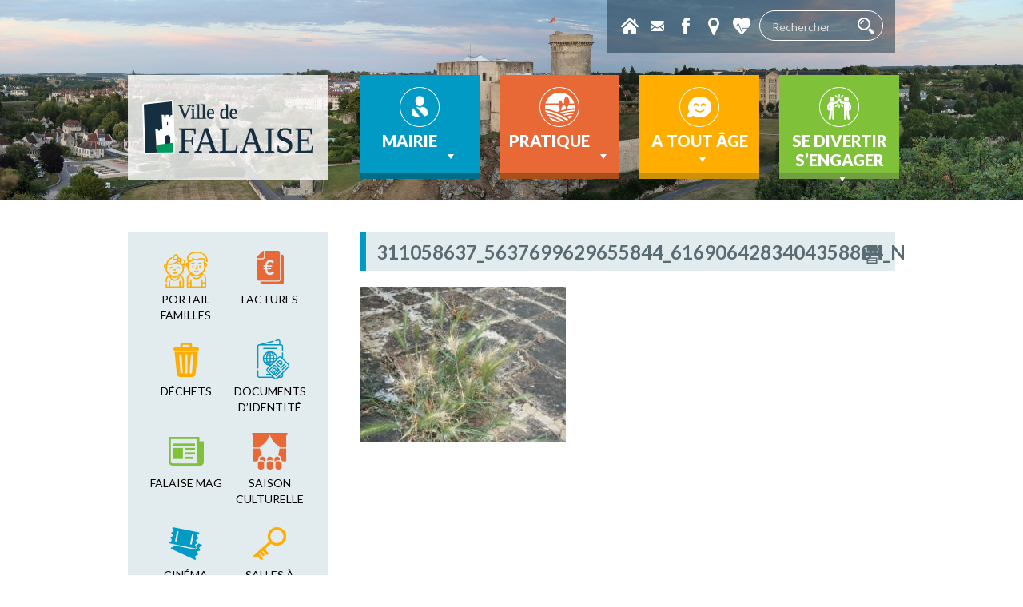

--- FILE ---
content_type: text/html; charset=UTF-8
request_url: https://www.falaise.fr/actualites/concours-photographique-vos-herbes-folles/attachment/311058637_5637699629655844_6169064283404358804_n/
body_size: 16830
content:
<!DOCTYPE>
<html>
<head>
<meta name="viewport" content="width=device-width, initial-scale=1.0" />
<meta http-equiv="Content-Type" content="text/html; charset=UTF-8" />
<title>311058637_5637699629655844_6169064283404358804_n - Mairie de Falaise</title>
<link rel="alternate" type="application/rss+xml" title="RSS 2.0" href="https://www.falaise.fr/feed/" />
<link rel="alternate" type="text/xml" title="RSS .92" href="https://www.falaise.fr/category/actualites/feed/" />
<link rel="alternate" type="application/atom+xml" title="Atom 0.3" href="https://www.falaise.fr/feed/atom/" />
<link rel="pingback" href="https://www.falaise.fr/xmlrpc.php" />
<meta name="google-site-verification" content="BYrn222VdarlEBzt_m_gzOp6dAVUpDo4NkKy85kg8UY" />
<link rel="shortcut icon" href="https://www.falaise.fr/wp-content/themes/falaise/favicon.ico" type="image/x-icon">
<link rel="icon" href="https://www.falaise.fr/wp-content/themes/falaise/favicon.ico" type="image/x-icon">


<meta name='robots' content='index, follow, max-image-preview:large, max-snippet:-1, max-video-preview:-1' />

	<!-- This site is optimized with the Yoast SEO plugin v26.8 - https://yoast.com/product/yoast-seo-wordpress/ -->
	<link rel="canonical" href="https://www.falaise.fr/actualites/concours-photographique-vos-herbes-folles/attachment/311058637_5637699629655844_6169064283404358804_n/" />
	<meta property="og:locale" content="fr_FR" />
	<meta property="og:type" content="article" />
	<meta property="og:title" content="311058637_5637699629655844_6169064283404358804_n - Mairie de Falaise" />
	<meta property="og:url" content="https://www.falaise.fr/actualites/concours-photographique-vos-herbes-folles/attachment/311058637_5637699629655844_6169064283404358804_n/" />
	<meta property="og:site_name" content="Mairie de Falaise" />
	<meta property="og:image" content="https://www.falaise.fr/actualites/concours-photographique-vos-herbes-folles/attachment/311058637_5637699629655844_6169064283404358804_n" />
	<meta property="og:image:width" content="2048" />
	<meta property="og:image:height" content="1536" />
	<meta property="og:image:type" content="image/jpeg" />
	<meta name="twitter:card" content="summary_large_image" />
	<script type="application/ld+json" class="yoast-schema-graph">{"@context":"https://schema.org","@graph":[{"@type":"WebPage","@id":"https://www.falaise.fr/actualites/concours-photographique-vos-herbes-folles/attachment/311058637_5637699629655844_6169064283404358804_n/","url":"https://www.falaise.fr/actualites/concours-photographique-vos-herbes-folles/attachment/311058637_5637699629655844_6169064283404358804_n/","name":"311058637_5637699629655844_6169064283404358804_n - Mairie de Falaise","isPartOf":{"@id":"https://www.falaise.fr/#website"},"primaryImageOfPage":{"@id":"https://www.falaise.fr/actualites/concours-photographique-vos-herbes-folles/attachment/311058637_5637699629655844_6169064283404358804_n/#primaryimage"},"image":{"@id":"https://www.falaise.fr/actualites/concours-photographique-vos-herbes-folles/attachment/311058637_5637699629655844_6169064283404358804_n/#primaryimage"},"thumbnailUrl":"https://www.falaise.fr/wp-content/uploads/2022/10/311058637_5637699629655844_6169064283404358804_n.jpg","datePublished":"2022-10-26T07:30:06+00:00","breadcrumb":{"@id":"https://www.falaise.fr/actualites/concours-photographique-vos-herbes-folles/attachment/311058637_5637699629655844_6169064283404358804_n/#breadcrumb"},"inLanguage":"fr-FR","potentialAction":[{"@type":"ReadAction","target":["https://www.falaise.fr/actualites/concours-photographique-vos-herbes-folles/attachment/311058637_5637699629655844_6169064283404358804_n/"]}]},{"@type":"ImageObject","inLanguage":"fr-FR","@id":"https://www.falaise.fr/actualites/concours-photographique-vos-herbes-folles/attachment/311058637_5637699629655844_6169064283404358804_n/#primaryimage","url":"https://www.falaise.fr/wp-content/uploads/2022/10/311058637_5637699629655844_6169064283404358804_n.jpg","contentUrl":"https://www.falaise.fr/wp-content/uploads/2022/10/311058637_5637699629655844_6169064283404358804_n.jpg","width":2048,"height":1536},{"@type":"BreadcrumbList","@id":"https://www.falaise.fr/actualites/concours-photographique-vos-herbes-folles/attachment/311058637_5637699629655844_6169064283404358804_n/#breadcrumb","itemListElement":[{"@type":"ListItem","position":1,"name":"Accueil","item":"https://www.falaise.fr/"},{"@type":"ListItem","position":2,"name":"Concours photographique « Vos herbes folles » 2022","item":"https://www.falaise.fr/actualites/concours-photographique-vos-herbes-folles/"},{"@type":"ListItem","position":3,"name":"311058637_5637699629655844_6169064283404358804_n"}]},{"@type":"WebSite","@id":"https://www.falaise.fr/#website","url":"https://www.falaise.fr/","name":"Mairie de Falaise","description":"Site de la Ville de Falaise","potentialAction":[{"@type":"SearchAction","target":{"@type":"EntryPoint","urlTemplate":"https://www.falaise.fr/?s={search_term_string}"},"query-input":{"@type":"PropertyValueSpecification","valueRequired":true,"valueName":"search_term_string"}}],"inLanguage":"fr-FR"}]}</script>
	<!-- / Yoast SEO plugin. -->


<link rel='dns-prefetch' href='//cdnjs.cloudflare.com' />
<link rel='dns-prefetch' href='//maps.googleapis.com' />
<link rel='dns-prefetch' href='//ajax.googleapis.com' />
<link rel='dns-prefetch' href='//secure.gravatar.com' />
<link rel='dns-prefetch' href='//stats.wp.com' />
<link rel='dns-prefetch' href='//v0.wordpress.com' />
<link rel="alternate" type="application/rss+xml" title="Mairie de Falaise &raquo; Flux" href="https://www.falaise.fr/feed/" />
<link rel="alternate" type="application/rss+xml" title="Mairie de Falaise &raquo; Flux des commentaires" href="https://www.falaise.fr/comments/feed/" />
<link rel="alternate" title="oEmbed (JSON)" type="application/json+oembed" href="https://www.falaise.fr/wp-json/oembed/1.0/embed?url=https%3A%2F%2Fwww.falaise.fr%2Factualites%2Fconcours-photographique-vos-herbes-folles%2Fattachment%2F311058637_5637699629655844_6169064283404358804_n%2F" />
<link rel="alternate" title="oEmbed (XML)" type="text/xml+oembed" href="https://www.falaise.fr/wp-json/oembed/1.0/embed?url=https%3A%2F%2Fwww.falaise.fr%2Factualites%2Fconcours-photographique-vos-herbes-folles%2Fattachment%2F311058637_5637699629655844_6169064283404358804_n%2F&#038;format=xml" />
<style id='wp-img-auto-sizes-contain-inline-css' type='text/css'>
img:is([sizes=auto i],[sizes^="auto," i]){contain-intrinsic-size:3000px 1500px}
/*# sourceURL=wp-img-auto-sizes-contain-inline-css */
</style>
<link rel='stylesheet' id='formidable-css' href='https://www.falaise.fr/wp-content/plugins/formidable/css/formidableforms.css?ver=1131901' type='text/css' media='all' />
<style id='wp-emoji-styles-inline-css' type='text/css'>

	img.wp-smiley, img.emoji {
		display: inline !important;
		border: none !important;
		box-shadow: none !important;
		height: 1em !important;
		width: 1em !important;
		margin: 0 0.07em !important;
		vertical-align: -0.1em !important;
		background: none !important;
		padding: 0 !important;
	}
/*# sourceURL=wp-emoji-styles-inline-css */
</style>
<style id='wp-block-library-inline-css' type='text/css'>
:root{--wp-block-synced-color:#7a00df;--wp-block-synced-color--rgb:122,0,223;--wp-bound-block-color:var(--wp-block-synced-color);--wp-editor-canvas-background:#ddd;--wp-admin-theme-color:#007cba;--wp-admin-theme-color--rgb:0,124,186;--wp-admin-theme-color-darker-10:#006ba1;--wp-admin-theme-color-darker-10--rgb:0,107,160.5;--wp-admin-theme-color-darker-20:#005a87;--wp-admin-theme-color-darker-20--rgb:0,90,135;--wp-admin-border-width-focus:2px}@media (min-resolution:192dpi){:root{--wp-admin-border-width-focus:1.5px}}.wp-element-button{cursor:pointer}:root .has-very-light-gray-background-color{background-color:#eee}:root .has-very-dark-gray-background-color{background-color:#313131}:root .has-very-light-gray-color{color:#eee}:root .has-very-dark-gray-color{color:#313131}:root .has-vivid-green-cyan-to-vivid-cyan-blue-gradient-background{background:linear-gradient(135deg,#00d084,#0693e3)}:root .has-purple-crush-gradient-background{background:linear-gradient(135deg,#34e2e4,#4721fb 50%,#ab1dfe)}:root .has-hazy-dawn-gradient-background{background:linear-gradient(135deg,#faaca8,#dad0ec)}:root .has-subdued-olive-gradient-background{background:linear-gradient(135deg,#fafae1,#67a671)}:root .has-atomic-cream-gradient-background{background:linear-gradient(135deg,#fdd79a,#004a59)}:root .has-nightshade-gradient-background{background:linear-gradient(135deg,#330968,#31cdcf)}:root .has-midnight-gradient-background{background:linear-gradient(135deg,#020381,#2874fc)}:root{--wp--preset--font-size--normal:16px;--wp--preset--font-size--huge:42px}.has-regular-font-size{font-size:1em}.has-larger-font-size{font-size:2.625em}.has-normal-font-size{font-size:var(--wp--preset--font-size--normal)}.has-huge-font-size{font-size:var(--wp--preset--font-size--huge)}.has-text-align-center{text-align:center}.has-text-align-left{text-align:left}.has-text-align-right{text-align:right}.has-fit-text{white-space:nowrap!important}#end-resizable-editor-section{display:none}.aligncenter{clear:both}.items-justified-left{justify-content:flex-start}.items-justified-center{justify-content:center}.items-justified-right{justify-content:flex-end}.items-justified-space-between{justify-content:space-between}.screen-reader-text{border:0;clip-path:inset(50%);height:1px;margin:-1px;overflow:hidden;padding:0;position:absolute;width:1px;word-wrap:normal!important}.screen-reader-text:focus{background-color:#ddd;clip-path:none;color:#444;display:block;font-size:1em;height:auto;left:5px;line-height:normal;padding:15px 23px 14px;text-decoration:none;top:5px;width:auto;z-index:100000}html :where(.has-border-color){border-style:solid}html :where([style*=border-top-color]){border-top-style:solid}html :where([style*=border-right-color]){border-right-style:solid}html :where([style*=border-bottom-color]){border-bottom-style:solid}html :where([style*=border-left-color]){border-left-style:solid}html :where([style*=border-width]){border-style:solid}html :where([style*=border-top-width]){border-top-style:solid}html :where([style*=border-right-width]){border-right-style:solid}html :where([style*=border-bottom-width]){border-bottom-style:solid}html :where([style*=border-left-width]){border-left-style:solid}html :where(img[class*=wp-image-]){height:auto;max-width:100%}:where(figure){margin:0 0 1em}html :where(.is-position-sticky){--wp-admin--admin-bar--position-offset:var(--wp-admin--admin-bar--height,0px)}@media screen and (max-width:600px){html :where(.is-position-sticky){--wp-admin--admin-bar--position-offset:0px}}

/*# sourceURL=wp-block-library-inline-css */
</style><style id='global-styles-inline-css' type='text/css'>
:root{--wp--preset--aspect-ratio--square: 1;--wp--preset--aspect-ratio--4-3: 4/3;--wp--preset--aspect-ratio--3-4: 3/4;--wp--preset--aspect-ratio--3-2: 3/2;--wp--preset--aspect-ratio--2-3: 2/3;--wp--preset--aspect-ratio--16-9: 16/9;--wp--preset--aspect-ratio--9-16: 9/16;--wp--preset--color--black: #000000;--wp--preset--color--cyan-bluish-gray: #abb8c3;--wp--preset--color--white: #ffffff;--wp--preset--color--pale-pink: #f78da7;--wp--preset--color--vivid-red: #cf2e2e;--wp--preset--color--luminous-vivid-orange: #ff6900;--wp--preset--color--luminous-vivid-amber: #fcb900;--wp--preset--color--light-green-cyan: #7bdcb5;--wp--preset--color--vivid-green-cyan: #00d084;--wp--preset--color--pale-cyan-blue: #8ed1fc;--wp--preset--color--vivid-cyan-blue: #0693e3;--wp--preset--color--vivid-purple: #9b51e0;--wp--preset--gradient--vivid-cyan-blue-to-vivid-purple: linear-gradient(135deg,rgb(6,147,227) 0%,rgb(155,81,224) 100%);--wp--preset--gradient--light-green-cyan-to-vivid-green-cyan: linear-gradient(135deg,rgb(122,220,180) 0%,rgb(0,208,130) 100%);--wp--preset--gradient--luminous-vivid-amber-to-luminous-vivid-orange: linear-gradient(135deg,rgb(252,185,0) 0%,rgb(255,105,0) 100%);--wp--preset--gradient--luminous-vivid-orange-to-vivid-red: linear-gradient(135deg,rgb(255,105,0) 0%,rgb(207,46,46) 100%);--wp--preset--gradient--very-light-gray-to-cyan-bluish-gray: linear-gradient(135deg,rgb(238,238,238) 0%,rgb(169,184,195) 100%);--wp--preset--gradient--cool-to-warm-spectrum: linear-gradient(135deg,rgb(74,234,220) 0%,rgb(151,120,209) 20%,rgb(207,42,186) 40%,rgb(238,44,130) 60%,rgb(251,105,98) 80%,rgb(254,248,76) 100%);--wp--preset--gradient--blush-light-purple: linear-gradient(135deg,rgb(255,206,236) 0%,rgb(152,150,240) 100%);--wp--preset--gradient--blush-bordeaux: linear-gradient(135deg,rgb(254,205,165) 0%,rgb(254,45,45) 50%,rgb(107,0,62) 100%);--wp--preset--gradient--luminous-dusk: linear-gradient(135deg,rgb(255,203,112) 0%,rgb(199,81,192) 50%,rgb(65,88,208) 100%);--wp--preset--gradient--pale-ocean: linear-gradient(135deg,rgb(255,245,203) 0%,rgb(182,227,212) 50%,rgb(51,167,181) 100%);--wp--preset--gradient--electric-grass: linear-gradient(135deg,rgb(202,248,128) 0%,rgb(113,206,126) 100%);--wp--preset--gradient--midnight: linear-gradient(135deg,rgb(2,3,129) 0%,rgb(40,116,252) 100%);--wp--preset--font-size--small: 13px;--wp--preset--font-size--medium: 20px;--wp--preset--font-size--large: 36px;--wp--preset--font-size--x-large: 42px;--wp--preset--spacing--20: 0.44rem;--wp--preset--spacing--30: 0.67rem;--wp--preset--spacing--40: 1rem;--wp--preset--spacing--50: 1.5rem;--wp--preset--spacing--60: 2.25rem;--wp--preset--spacing--70: 3.38rem;--wp--preset--spacing--80: 5.06rem;--wp--preset--shadow--natural: 6px 6px 9px rgba(0, 0, 0, 0.2);--wp--preset--shadow--deep: 12px 12px 50px rgba(0, 0, 0, 0.4);--wp--preset--shadow--sharp: 6px 6px 0px rgba(0, 0, 0, 0.2);--wp--preset--shadow--outlined: 6px 6px 0px -3px rgb(255, 255, 255), 6px 6px rgb(0, 0, 0);--wp--preset--shadow--crisp: 6px 6px 0px rgb(0, 0, 0);}:where(.is-layout-flex){gap: 0.5em;}:where(.is-layout-grid){gap: 0.5em;}body .is-layout-flex{display: flex;}.is-layout-flex{flex-wrap: wrap;align-items: center;}.is-layout-flex > :is(*, div){margin: 0;}body .is-layout-grid{display: grid;}.is-layout-grid > :is(*, div){margin: 0;}:where(.wp-block-columns.is-layout-flex){gap: 2em;}:where(.wp-block-columns.is-layout-grid){gap: 2em;}:where(.wp-block-post-template.is-layout-flex){gap: 1.25em;}:where(.wp-block-post-template.is-layout-grid){gap: 1.25em;}.has-black-color{color: var(--wp--preset--color--black) !important;}.has-cyan-bluish-gray-color{color: var(--wp--preset--color--cyan-bluish-gray) !important;}.has-white-color{color: var(--wp--preset--color--white) !important;}.has-pale-pink-color{color: var(--wp--preset--color--pale-pink) !important;}.has-vivid-red-color{color: var(--wp--preset--color--vivid-red) !important;}.has-luminous-vivid-orange-color{color: var(--wp--preset--color--luminous-vivid-orange) !important;}.has-luminous-vivid-amber-color{color: var(--wp--preset--color--luminous-vivid-amber) !important;}.has-light-green-cyan-color{color: var(--wp--preset--color--light-green-cyan) !important;}.has-vivid-green-cyan-color{color: var(--wp--preset--color--vivid-green-cyan) !important;}.has-pale-cyan-blue-color{color: var(--wp--preset--color--pale-cyan-blue) !important;}.has-vivid-cyan-blue-color{color: var(--wp--preset--color--vivid-cyan-blue) !important;}.has-vivid-purple-color{color: var(--wp--preset--color--vivid-purple) !important;}.has-black-background-color{background-color: var(--wp--preset--color--black) !important;}.has-cyan-bluish-gray-background-color{background-color: var(--wp--preset--color--cyan-bluish-gray) !important;}.has-white-background-color{background-color: var(--wp--preset--color--white) !important;}.has-pale-pink-background-color{background-color: var(--wp--preset--color--pale-pink) !important;}.has-vivid-red-background-color{background-color: var(--wp--preset--color--vivid-red) !important;}.has-luminous-vivid-orange-background-color{background-color: var(--wp--preset--color--luminous-vivid-orange) !important;}.has-luminous-vivid-amber-background-color{background-color: var(--wp--preset--color--luminous-vivid-amber) !important;}.has-light-green-cyan-background-color{background-color: var(--wp--preset--color--light-green-cyan) !important;}.has-vivid-green-cyan-background-color{background-color: var(--wp--preset--color--vivid-green-cyan) !important;}.has-pale-cyan-blue-background-color{background-color: var(--wp--preset--color--pale-cyan-blue) !important;}.has-vivid-cyan-blue-background-color{background-color: var(--wp--preset--color--vivid-cyan-blue) !important;}.has-vivid-purple-background-color{background-color: var(--wp--preset--color--vivid-purple) !important;}.has-black-border-color{border-color: var(--wp--preset--color--black) !important;}.has-cyan-bluish-gray-border-color{border-color: var(--wp--preset--color--cyan-bluish-gray) !important;}.has-white-border-color{border-color: var(--wp--preset--color--white) !important;}.has-pale-pink-border-color{border-color: var(--wp--preset--color--pale-pink) !important;}.has-vivid-red-border-color{border-color: var(--wp--preset--color--vivid-red) !important;}.has-luminous-vivid-orange-border-color{border-color: var(--wp--preset--color--luminous-vivid-orange) !important;}.has-luminous-vivid-amber-border-color{border-color: var(--wp--preset--color--luminous-vivid-amber) !important;}.has-light-green-cyan-border-color{border-color: var(--wp--preset--color--light-green-cyan) !important;}.has-vivid-green-cyan-border-color{border-color: var(--wp--preset--color--vivid-green-cyan) !important;}.has-pale-cyan-blue-border-color{border-color: var(--wp--preset--color--pale-cyan-blue) !important;}.has-vivid-cyan-blue-border-color{border-color: var(--wp--preset--color--vivid-cyan-blue) !important;}.has-vivid-purple-border-color{border-color: var(--wp--preset--color--vivid-purple) !important;}.has-vivid-cyan-blue-to-vivid-purple-gradient-background{background: var(--wp--preset--gradient--vivid-cyan-blue-to-vivid-purple) !important;}.has-light-green-cyan-to-vivid-green-cyan-gradient-background{background: var(--wp--preset--gradient--light-green-cyan-to-vivid-green-cyan) !important;}.has-luminous-vivid-amber-to-luminous-vivid-orange-gradient-background{background: var(--wp--preset--gradient--luminous-vivid-amber-to-luminous-vivid-orange) !important;}.has-luminous-vivid-orange-to-vivid-red-gradient-background{background: var(--wp--preset--gradient--luminous-vivid-orange-to-vivid-red) !important;}.has-very-light-gray-to-cyan-bluish-gray-gradient-background{background: var(--wp--preset--gradient--very-light-gray-to-cyan-bluish-gray) !important;}.has-cool-to-warm-spectrum-gradient-background{background: var(--wp--preset--gradient--cool-to-warm-spectrum) !important;}.has-blush-light-purple-gradient-background{background: var(--wp--preset--gradient--blush-light-purple) !important;}.has-blush-bordeaux-gradient-background{background: var(--wp--preset--gradient--blush-bordeaux) !important;}.has-luminous-dusk-gradient-background{background: var(--wp--preset--gradient--luminous-dusk) !important;}.has-pale-ocean-gradient-background{background: var(--wp--preset--gradient--pale-ocean) !important;}.has-electric-grass-gradient-background{background: var(--wp--preset--gradient--electric-grass) !important;}.has-midnight-gradient-background{background: var(--wp--preset--gradient--midnight) !important;}.has-small-font-size{font-size: var(--wp--preset--font-size--small) !important;}.has-medium-font-size{font-size: var(--wp--preset--font-size--medium) !important;}.has-large-font-size{font-size: var(--wp--preset--font-size--large) !important;}.has-x-large-font-size{font-size: var(--wp--preset--font-size--x-large) !important;}
/*# sourceURL=global-styles-inline-css */
</style>

<style id='classic-theme-styles-inline-css' type='text/css'>
/*! This file is auto-generated */
.wp-block-button__link{color:#fff;background-color:#32373c;border-radius:9999px;box-shadow:none;text-decoration:none;padding:calc(.667em + 2px) calc(1.333em + 2px);font-size:1.125em}.wp-block-file__button{background:#32373c;color:#fff;text-decoration:none}
/*# sourceURL=/wp-includes/css/classic-themes.min.css */
</style>
<link rel='stylesheet' id='scrollbar-style-css' href='https://www.falaise.fr/wp-content/plugins/netc-agenda//includes/css/scrollbar.css?ver=2de95cf63f53c3d4b381aa27d358e2c7' type='text/css' media='all' />
<link rel='stylesheet' id='calendar-style-css' href='https://www.falaise.fr/wp-content/plugins/netc-agenda//includes/css/calendar.css?ver=2de95cf63f53c3d4b381aa27d358e2c7' type='text/css' media='all' />
<link rel='stylesheet' id='unslider-style-css' href='https://www.falaise.fr/wp-content/plugins/netc-banniere/css/unslider.css?ver=2de95cf63f53c3d4b381aa27d358e2c7' type='text/css' media='all' />
<link rel='stylesheet' id='gmap-style-css' href='https://www.falaise.fr/wp-content/plugins/netc-cartographie/gmap/cartographie.css?ver=2de95cf63f53c3d4b381aa27d358e2c7' type='text/css' media='all' />
<link rel='stylesheet' id='megamenu-css' href='https://www.falaise.fr/wp-content/uploads/maxmegamenu/style.css?ver=764f4e' type='text/css' media='all' />
<link rel='stylesheet' id='dashicons-css' href='https://www.falaise.fr/wp-includes/css/dashicons.min.css?ver=2de95cf63f53c3d4b381aa27d358e2c7' type='text/css' media='all' />
<link rel='stylesheet' id='spu-public-css-css' href='https://www.falaise.fr/wp-content/plugins/popups/public/assets/css/public.css?ver=1.9.3.6' type='text/css' media='all' />
<link rel='stylesheet' id='bootstrap_css-css' href='https://www.falaise.fr/wp-content/themes/falaise/css/bootstrap.min.css?ver=2de95cf63f53c3d4b381aa27d358e2c7' type='text/css' media='all' />
<link rel='stylesheet' id='menu_css-css' href='https://www.falaise.fr/wp-content/themes/falaise/css/menu.css?ver=2de95cf63f53c3d4b381aa27d358e2c7' type='text/css' media='all' />
<link rel='stylesheet' id='colorbox_css-css' href='https://www.falaise.fr/wp-content/themes/falaise/css/colorbox.css?ver=2de95cf63f53c3d4b381aa27d358e2c7' type='text/css' media='all' />
<link rel='stylesheet' id='print_css-css' href='https://www.falaise.fr/wp-content/themes/falaise/css/print.css?ver=1' type='text/css' media='print' />
<link rel='stylesheet' id='default-css' href='https://www.falaise.fr/wp-content/themes/falaise/style.css?r=202601260450&#038;ver=2de95cf63f53c3d4b381aa27d358e2c7' type='text/css' media='all' />
<script type="text/javascript" src="https://ajax.googleapis.com/ajax/libs/jquery/1.12.4/jquery.min.js?ver=1.12.4" id="jquery-js"></script>
<link rel="https://api.w.org/" href="https://www.falaise.fr/wp-json/" /><link rel="alternate" title="JSON" type="application/json" href="https://www.falaise.fr/wp-json/wp/v2/media/36216" /><link rel="EditURI" type="application/rsd+xml" title="RSD" href="https://www.falaise.fr/xmlrpc.php?rsd" />

<link rel='shortlink' href='https://wp.me/a9mAdX-9q8' />

<!-- Generated with Facebook Meta Tags plugin by Shailan ( http://shailan.com/ ) --> 
	<meta property="og:title" content="311058637_5637699629655844_6169064283404358804_n" />
	<meta property="og:type" content="article" />
	<meta property="og:url" content="https://www.falaise.fr/actualites/concours-photographique-vos-herbes-folles/attachment/311058637_5637699629655844_6169064283404358804_n/" />
	<meta property="og:image" content="http://www.falaise.fr/wp-content/themes/falaise/images/logo2.png" />
	<meta property="og:site_name" content="Mairie de Falaise" />
	<meta property="og:description"
          content="" />
	<meta property="article:section" content="" />
	<meta property="article:tag" content="" />
<!-- End of Facebook Meta Tags -->
<script type="text/javascript">
(function(url){
	if(/(?:Chrome\/26\.0\.1410\.63 Safari\/537\.31|WordfenceTestMonBot)/.test(navigator.userAgent)){ return; }
	var addEvent = function(evt, handler) {
		if (window.addEventListener) {
			document.addEventListener(evt, handler, false);
		} else if (window.attachEvent) {
			document.attachEvent('on' + evt, handler);
		}
	};
	var removeEvent = function(evt, handler) {
		if (window.removeEventListener) {
			document.removeEventListener(evt, handler, false);
		} else if (window.detachEvent) {
			document.detachEvent('on' + evt, handler);
		}
	};
	var evts = 'contextmenu dblclick drag dragend dragenter dragleave dragover dragstart drop keydown keypress keyup mousedown mousemove mouseout mouseover mouseup mousewheel scroll'.split(' ');
	var logHuman = function() {
		if (window.wfLogHumanRan) { return; }
		window.wfLogHumanRan = true;
		var wfscr = document.createElement('script');
		wfscr.type = 'text/javascript';
		wfscr.async = true;
		wfscr.src = url + '&r=' + Math.random();
		(document.getElementsByTagName('head')[0]||document.getElementsByTagName('body')[0]).appendChild(wfscr);
		for (var i = 0; i < evts.length; i++) {
			removeEvent(evts[i], logHuman);
		}
	};
	for (var i = 0; i < evts.length; i++) {
		addEvent(evts[i], logHuman);
	}
})('//www.falaise.fr/?wordfence_lh=1&hid=7934162588DB6855264517B75C84AD3C');
</script>	<style>img#wpstats{display:none}</style>
		
<!-- Dynamic Widgets by QURL loaded - http://www.dynamic-widgets.com //-->
<link rel="icon" href="https://www.falaise.fr/wp-content/uploads/2016/01/cropped-logo-nav-web-1-32x32.jpg" sizes="32x32" />
<link rel="icon" href="https://www.falaise.fr/wp-content/uploads/2016/01/cropped-logo-nav-web-1-192x192.jpg" sizes="192x192" />
<link rel="apple-touch-icon" href="https://www.falaise.fr/wp-content/uploads/2016/01/cropped-logo-nav-web-1-180x180.jpg" />
<meta name="msapplication-TileImage" content="https://www.falaise.fr/wp-content/uploads/2016/01/cropped-logo-nav-web-1-270x270.jpg" />
<style type="text/css">/** Mega Menu CSS: fs **/</style>
<!--Start Cookie Script--> <script type="text/javascript" charset="UTF-8" src="http://cookie-script.com/s/f8a5377eb9b74a1f91daf3a69c1ca386.js"></script> <!--End Cookie Script-->
</head>

<body class="311058637_5637699629655844_6169064283404358804_n">

<div id="header">
  <div id="header_bg" style="background-image:url(https://www.falaise.fr/wp-content/uploads/2020/07/Panorama-Château-de-Falaise-3_Site-web.jpg);">
  <div class="conteneur">
      <div id="header_raccourcis">
          <a href="/" id="header_raccourcis_home" data-toggle="tooltip" data-placement="bottom" title="Page d'accueil"></a>
            <a href="https://www.falaise.fr/contacter-la-mairie-de-falaise/" id="header_raccourcis_contact" data-toggle="tooltip" data-placement="bottom" title="Contactez nous"></a>
            <a href="https://www.facebook.com/Ville-de-Falaise-101836189908910" target="_blank" data-toggle="tooltip" data-placement="bottom" title="Facebook" id="header_raccourcis_facebook"></a>
            <a href="https://www.falaise.fr/cartographie/" data-toggle="tooltip" data-placement="bottom" title="Carte interactive" id="header_raccourcis_carte"></a>
            <a href="https://www.falaise.fr/numeros-utiles/" data-toggle="tooltip" data-placement="bottom" title="Numéros d'urgence" id="header_raccourcis_tel" class="popin"></a>
            <div id="header_recherche">
            <form method="get" id="searchform" action="https://www.falaise.fr/">
<input type="text" value="" name="s" id="s" placeholder="Rechercher"/><input type="submit" id="searchsubmit" value=" " />
</form>
          </div>
        </div>
        <div class="menu_head">
            <a href="/" id="logo" title="Mairie de Falaise - Retour accueil">
              <img src="https://www.falaise.fr/wp-content/themes/falaise/images/logo.png" alt="Logo Mairie de Falaise"/>
            </a>
            <div id="menu">
              <div id="mega-menu-wrap-principal" class="mega-menu-wrap"><div class="mega-menu-toggle"><div class="mega-toggle-blocks-left"></div><div class="mega-toggle-blocks-center"></div><div class="mega-toggle-blocks-right"><div class='mega-toggle-block mega-menu-toggle-block mega-toggle-block-1' id='mega-toggle-block-1' tabindex='0'><button class='mega-toggle-standard mega-toggle-label' aria-expanded='false'><span class='mega-toggle-label-closed'>MENU</span><span class='mega-toggle-label-open'>MENU</span></button></div></div></div><ul id="mega-menu-principal" class="mega-menu max-mega-menu mega-menu-horizontal mega-no-js" data-event="hover_intent" data-effect="fade_up" data-effect-speed="200" data-effect-mobile="disabled" data-effect-speed-mobile="0" data-mobile-force-width="false" data-second-click="go" data-document-click="collapse" data-vertical-behaviour="standard" data-breakpoint="600" data-unbind="true" data-mobile-state="collapse_all" data-mobile-direction="vertical" data-hover-intent-timeout="300" data-hover-intent-interval="100"><li class="mega-menu-item mega-menu-item-type-post_type mega-menu-item-object-page mega-menu-item-has-children mega-menu-megamenu mega-align-bottom-left mega-menu-megamenu mega-menu-item-27089" id="mega-menu-item-27089"><a class="mega-menu-link" href="https://www.falaise.fr/mairie/elus/conseil-municipal/" aria-expanded="false" tabindex="0">Mairie<span class="mega-indicator" aria-hidden="true"></span></a>
<ul class="mega-sub-menu">
<li class="mega-menu-item mega-menu-item-type-widget widget_simpleimage mega-menu-column-standard mega-menu-columns-1-of-4 mega-menu-item-simpleimage-10" style="--columns:4; --span:1" id="mega-menu-item-simpleimage-10">

	<p class="simple-image">
		<img width="204" height="140" src="https://www.falaise.fr/wp-content/uploads/2017/08/1A_Elus_IMG_3970.jpg" class="attachment-full size-full" alt="" decoding="async" srcset="https://www.falaise.fr/wp-content/uploads/2017/08/1A_Elus_IMG_3970.jpg 204w, https://www.falaise.fr/wp-content/uploads/2017/08/1A_Elus_IMG_3970-150x103.jpg 150w" sizes="(max-width: 204px) 100vw, 204px" />	</p>


</li><li class="mega-menu-item mega-menu-item-type-widget widget_simpleimage mega-menu-column-standard mega-menu-columns-1-of-4 mega-menu-item-simpleimage-11" style="--columns:4; --span:1" id="mega-menu-item-simpleimage-11">

	<p class="simple-image">
		<img width="204" height="140" src="https://www.falaise.fr/wp-content/uploads/2017/08/1B_Services-de-la-ville_2007_01_HDV.jpg" class="attachment-full size-full" alt="" decoding="async" srcset="https://www.falaise.fr/wp-content/uploads/2017/08/1B_Services-de-la-ville_2007_01_HDV.jpg 204w, https://www.falaise.fr/wp-content/uploads/2017/08/1B_Services-de-la-ville_2007_01_HDV-150x103.jpg 150w" sizes="(max-width: 204px) 100vw, 204px" />	</p>


</li><li class="mega-menu-item mega-menu-item-type-widget widget_simpleimage mega-menu-column-standard mega-menu-columns-1-of-4 mega-menu-item-simpleimage-12" style="--columns:4; --span:1" id="mega-menu-item-simpleimage-12">

	<p class="simple-image">
		<img width="204" height="140" src="https://www.falaise.fr/wp-content/uploads/2017/08/1C_Budget-et-fiscalité_Fotolia_68870104_XS.jpg" class="attachment-full size-full" alt="" decoding="async" srcset="https://www.falaise.fr/wp-content/uploads/2017/08/1C_Budget-et-fiscalité_Fotolia_68870104_XS.jpg 204w, https://www.falaise.fr/wp-content/uploads/2017/08/1C_Budget-et-fiscalité_Fotolia_68870104_XS-150x103.jpg 150w" sizes="(max-width: 204px) 100vw, 204px" />	</p>


</li><li class="mega-menu-item mega-menu-item-type-widget widget_simpleimage mega-menu-column-standard mega-menu-columns-1-of-4 mega-menu-item-simpleimage-13" style="--columns:4; --span:1" id="mega-menu-item-simpleimage-13">

	<p class="simple-image">
		<img width="204" height="140" src="https://www.falaise.fr/wp-content/uploads/2017/08/1D_Projets__pers-1-hotle-de-vill-de-falaise.jpg" class="attachment-full size-full" alt="" decoding="async" srcset="https://www.falaise.fr/wp-content/uploads/2017/08/1D_Projets__pers-1-hotle-de-vill-de-falaise.jpg 204w, https://www.falaise.fr/wp-content/uploads/2017/08/1D_Projets__pers-1-hotle-de-vill-de-falaise-150x103.jpg 150w" sizes="(max-width: 204px) 100vw, 204px" />	</p>


</li><li class="mega-menu-item mega-menu-item-type-post_type mega-menu-item-object-page mega-menu-item-has-children mega-menu-column-standard mega-menu-columns-1-of-4 mega-menu-clear mega-menu-item-27090" style="--columns:4; --span:1" id="mega-menu-item-27090"><a class="mega-menu-link" href="http://falaise.netconception.com/mairie/elus/mot-du-maire/">Elus<span class="mega-indicator" aria-hidden="true"></span></a>
	<ul class="mega-sub-menu">
<li class="mega-menu-item mega-menu-item-type-post_type mega-menu-item-object-page mega-menu-item-27091" id="mega-menu-item-27091"><a class="mega-menu-link" href="https://www.falaise.fr/?page_id=27062">Le mot du Maire</a></li><li class="mega-menu-item mega-menu-item-type-post_type mega-menu-item-object-page mega-menu-item-27094" id="mega-menu-item-27094"><a class="mega-menu-link" href="https://www.falaise.fr/mairie/elus/conseil-municipal/">Le Conseil Municipal</a></li><li class="mega-menu-item mega-menu-item-type-post_type mega-menu-item-object-page mega-menu-item-27095" id="mega-menu-item-27095"><a class="mega-menu-link" href="https://www.falaise.fr/mairie/elus/rencontres-avec-les-elus/">Rencontres avec les élus</a></li><li class="mega-menu-item mega-menu-item-type-post_type mega-menu-item-object-page mega-menu-item-27096" id="mega-menu-item-27096"><a class="mega-menu-link" href="https://www.falaise.fr/mairie/elus/rendez-vous-avec-les-elus/">Rendez-vous avec les élus</a></li><li class="mega-menu-item mega-menu-item-type-post_type mega-menu-item-object-page mega-menu-item-27097" id="mega-menu-item-27097"><a class="mega-menu-link" href="https://www.falaise.fr/mairie/elus/deliberations/">Délibérations</a></li>	</ul>
</li><li class="mega-menu-item mega-menu-item-type-post_type mega-menu-item-object-page mega-menu-item-has-children mega-menu-column-standard mega-menu-columns-1-of-4 mega-menu-item-27098" style="--columns:4; --span:1" id="mega-menu-item-27098"><a class="mega-menu-link" href="https://www.falaise.fr/mairie/les-services-de-la-ville/">Les Services de la Ville<span class="mega-indicator" aria-hidden="true"></span></a>
	<ul class="mega-sub-menu">
<li class="mega-menu-item mega-menu-item-type-post_type mega-menu-item-object-page mega-menu-item-27101" id="mega-menu-item-27101"><a class="mega-menu-link" href="https://www.falaise.fr/mairie/les-services-de-la-ville/ville-vous-accueille/">Votre Mairie</a></li><li class="mega-menu-item mega-menu-item-type-post_type mega-menu-item-object-page mega-menu-item-27474" id="mega-menu-item-27474"><a class="mega-menu-link" href="https://www.falaise.fr/mairie/les-services-de-la-ville/">Les Services de la Ville</a></li>	</ul>
</li><li class="mega-menu-item mega-menu-item-type-post_type mega-menu-item-object-page mega-menu-column-standard mega-menu-columns-1-of-4 mega-menu-item-27102" style="--columns:4; --span:1" id="mega-menu-item-27102"><a class="mega-menu-link" href="https://www.falaise.fr/mairie/budget-fiscalite/">Budget &#038; Fiscalité</a></li><li class="mega-menu-item mega-menu-item-type-post_type mega-menu-item-object-page mega-menu-item-has-children mega-menu-column-standard mega-menu-columns-1-of-4 mega-menu-item-27103" style="--columns:4; --span:1" id="mega-menu-item-27103"><a class="mega-menu-link" href="https://www.falaise.fr/mairie/projets-de-la-ville/projets-mandature/">Projets de la Ville<span class="mega-indicator" aria-hidden="true"></span></a>
	<ul class="mega-sub-menu">
<li class="mega-menu-item mega-menu-item-type-post_type mega-menu-item-object-page mega-menu-item-40498" id="mega-menu-item-40498"><a class="mega-menu-link" href="https://www.falaise.fr/pratique/urbanisme/bati-de-la-reconstruction/">Bâti de la reconstruction</a></li><li class="mega-menu-item mega-menu-item-type-post_type mega-menu-item-object-page mega-menu-item-27105" id="mega-menu-item-27105"><a class="mega-menu-link" href="https://www.falaise.fr/mairie/projets-de-la-ville/projets-mandature/">Projets de la mandature</a></li>	</ul>
</li><li class="mega-menu-item mega-menu-item-type-widget widget_simpleimage mega-menu-column-standard mega-menu-columns-1-of-4 mega-menu-clear mega-menu-item-simpleimage-35" style="--columns:4; --span:1" id="mega-menu-item-simpleimage-35">

	<p class="simple-image">
		<img width="204" height="140" src="https://www.falaise.fr/wp-content/uploads/2017/10/Publications.jpg" class="attachment-full size-full" alt="" decoding="async" srcset="https://www.falaise.fr/wp-content/uploads/2017/10/Publications.jpg 204w, https://www.falaise.fr/wp-content/uploads/2017/10/Publications-150x103.jpg 150w" sizes="(max-width: 204px) 100vw, 204px" />	</p>


</li><li class="mega-menu-item mega-menu-item-type-widget widget_simpleimage mega-menu-column-standard mega-menu-columns-1-of-4 mega-menu-item-simpleimage-36" style="--columns:4; --span:1" id="mega-menu-item-simpleimage-36">

	<p class="simple-image">
		<img width="180" height="123" src="https://www.falaise.fr/wp-content/uploads/2017/10/Stages-et-emplois-e1526649536220.jpg" class="attachment-full size-full" alt="" decoding="async" />	</p>


</li><li class="mega-menu-item mega-menu-item-type-widget widget_simpleimage mega-menu-column-standard mega-menu-columns-1-of-4 mega-menu-item-simpleimage-14" style="--columns:4; --span:1" id="mega-menu-item-simpleimage-14">

	<p class="simple-image">
		<img width="204" height="140" src="https://www.falaise.fr/wp-content/uploads/2017/08/1F_Marchés-publics_20170522_101847.jpg" class="attachment-full size-full" alt="" decoding="async" srcset="https://www.falaise.fr/wp-content/uploads/2017/08/1F_Marchés-publics_20170522_101847.jpg 204w, https://www.falaise.fr/wp-content/uploads/2017/08/1F_Marchés-publics_20170522_101847-150x103.jpg 150w" sizes="(max-width: 204px) 100vw, 204px" />	</p>


</li><li class="mega-menu-item mega-menu-item-type-widget widget_simpleimage mega-menu-column-standard mega-menu-columns-1-of-4 mega-menu-item-simpleimage-37" style="--columns:4; --span:1" id="mega-menu-item-simpleimage-37">

	<p class="simple-image">
		<img width="204" height="140" src="https://www.falaise.fr/wp-content/uploads/2017/08/3I_Factures_Fotolia_96475932_XS.jpg" class="attachment-full size-full" alt="" decoding="async" srcset="https://www.falaise.fr/wp-content/uploads/2017/08/3I_Factures_Fotolia_96475932_XS.jpg 204w, https://www.falaise.fr/wp-content/uploads/2017/08/3I_Factures_Fotolia_96475932_XS-150x103.jpg 150w" sizes="(max-width: 204px) 100vw, 204px" />	</p>


</li><li class="mega-menu-item mega-menu-item-type-post_type mega-menu-item-object-page mega-menu-item-has-children mega-menu-column-standard mega-menu-columns-1-of-4 mega-menu-clear mega-menu-item-27109" style="--columns:4; --span:1" id="mega-menu-item-27109"><a class="mega-menu-link" href="https://www.falaise.fr/mairie/publications/falaise-le-mag/">Publications<span class="mega-indicator" aria-hidden="true"></span></a>
	<ul class="mega-sub-menu">
<li class="mega-menu-item mega-menu-item-type-post_type mega-menu-item-object-page mega-menu-item-27110" id="mega-menu-item-27110"><a class="mega-menu-link" href="https://www.falaise.fr/mairie/publications/falaise-le-mag/">Falaise &#038; Moi</a></li><li class="mega-menu-item mega-menu-item-type-post_type mega-menu-item-object-page mega-menu-item-27111" id="mega-menu-item-27111"><a class="mega-menu-link" href="https://www.falaise.fr/mairie/publications/plaquettes-diverses/">Les autres publications</a></li><li class="mega-menu-item mega-menu-item-type-post_type mega-menu-item-object-page mega-menu-item-36420" id="mega-menu-item-36420"><a class="mega-menu-link" href="https://www.falaise.fr/mairie/publications/arretes-du-maire/">Arrêtés du Maire</a></li><li class="mega-menu-item mega-menu-item-type-post_type mega-menu-item-object-page mega-menu-item-36520" id="mega-menu-item-36520"><a class="mega-menu-link" href="https://www.falaise.fr/mairie/publications/decisions-du-maire/">Décisions du Maire</a></li><li class="mega-menu-item mega-menu-item-type-post_type mega-menu-item-object-page mega-menu-item-40943" id="mega-menu-item-40943"><a class="mega-menu-link" href="https://www.falaise.fr/mairie/publications/arretes-decisions/">Archives – Arrêtés & Décisions</a></li><li class="mega-menu-item mega-menu-item-type-post_type mega-menu-item-object-page mega-menu-item-36532" id="mega-menu-item-36532"><a class="mega-menu-link" href="https://www.falaise.fr/mairie/publications/actes-reglementaires-du-ccas/">Actes règlementaires du CCAS</a></li>	</ul>
</li><li class="mega-menu-item mega-menu-item-type-post_type mega-menu-item-object-page mega-menu-column-standard mega-menu-columns-1-of-4 mega-menu-item-27113" style="--columns:4; --span:1" id="mega-menu-item-27113"><a class="mega-menu-link" href="https://www.falaise.fr/mairie/stages-et-emploi/">Stages et emploi</a></li><li class="mega-menu-item mega-menu-item-type-post_type mega-menu-item-object-page mega-menu-item-has-children mega-menu-column-standard mega-menu-columns-1-of-4 mega-menu-item-27112" style="--columns:4; --span:1" id="mega-menu-item-27112"><a class="mega-menu-link" href="https://www.falaise.fr/mairie/marches-publics/">Marchés publics<span class="mega-indicator" aria-hidden="true"></span></a>
	<ul class="mega-sub-menu">
<li class="mega-menu-item mega-menu-item-type-post_type mega-menu-item-object-page mega-menu-item-27490" id="mega-menu-item-27490"><a class="mega-menu-link" href="https://www.falaise.fr/mairie/marches-publics/">Appels d'offres et marchés conclus</a></li>	</ul>
</li><li class="mega-menu-item mega-menu-item-type-post_type mega-menu-item-object-page mega-menu-column-standard mega-menu-columns-1-of-4 mega-menu-item-27329" style="--columns:4; --span:1" id="mega-menu-item-27329"><a class="mega-menu-link" href="https://www.falaise.fr/a-tout-age/paiement-de-vos-factures/">Paiement en ligne des factures</a></li></ul>
</li><li class="mega-menu-item mega-menu-item-type-post_type mega-menu-item-object-page mega-menu-item-has-children mega-menu-megamenu mega-align-bottom-left mega-menu-megamenu mega-menu-item-27192" id="mega-menu-item-27192"><a class="mega-menu-link" href="https://www.falaise.fr/pratique/demarches/etat-civil-liste-et-details/" aria-expanded="false" tabindex="0">Pratique<span class="mega-indicator" aria-hidden="true"></span></a>
<ul class="mega-sub-menu">
<li class="mega-menu-item mega-menu-item-type-widget widget_simpleimage mega-menu-column-standard mega-menu-columns-1-of-4 mega-menu-item-simpleimage-15" style="--columns:4; --span:1" id="mega-menu-item-simpleimage-15">

	<p class="simple-image">
		<img width="204" height="140" src="https://www.falaise.fr/wp-content/uploads/2017/08/2A_Demarches_IMG_4901.jpg" class="attachment-full size-full" alt="" decoding="async" srcset="https://www.falaise.fr/wp-content/uploads/2017/08/2A_Demarches_IMG_4901.jpg 204w, https://www.falaise.fr/wp-content/uploads/2017/08/2A_Demarches_IMG_4901-150x103.jpg 150w" sizes="(max-width: 204px) 100vw, 204px" />	</p>


</li><li class="mega-menu-item mega-menu-item-type-widget widget_simpleimage mega-menu-column-standard mega-menu-columns-1-of-4 mega-menu-item-simpleimage-16" style="--columns:4; --span:1" id="mega-menu-item-simpleimage-16">

	<p class="simple-image">
		<img width="204" height="140" src="https://www.falaise.fr/wp-content/uploads/2017/08/2C_Déplacements_Fotolia_96399609_XS.jpg" class="attachment-full size-full" alt="" decoding="async" srcset="https://www.falaise.fr/wp-content/uploads/2017/08/2C_Déplacements_Fotolia_96399609_XS.jpg 204w, https://www.falaise.fr/wp-content/uploads/2017/08/2C_Déplacements_Fotolia_96399609_XS-150x103.jpg 150w" sizes="(max-width: 204px) 100vw, 204px" />	</p>


</li><li class="mega-menu-item mega-menu-item-type-widget widget_simpleimage mega-menu-column-standard mega-menu-columns-1-of-4 mega-menu-item-simpleimage-17" style="--columns:4; --span:1" id="mega-menu-item-simpleimage-17">

	<p class="simple-image">
		<img width="204" height="140" src="https://www.falaise.fr/wp-content/uploads/2017/10/Permanances-Conseils.jpg" class="attachment-full size-full" alt="" decoding="async" srcset="https://www.falaise.fr/wp-content/uploads/2017/10/Permanances-Conseils.jpg 204w, https://www.falaise.fr/wp-content/uploads/2017/10/Permanances-Conseils-150x103.jpg 150w" sizes="(max-width: 204px) 100vw, 204px" />	</p>


</li><li class="mega-menu-item mega-menu-item-type-widget widget_simpleimage mega-menu-column-standard mega-menu-columns-1-of-4 mega-menu-item-simpleimage-18" style="--columns:4; --span:1" id="mega-menu-item-simpleimage-18">

	<p class="simple-image">
		<img width="204" height="140" src="https://www.falaise.fr/wp-content/uploads/2017/08/2D_Propreté_Fotolia_77839839_XS.jpg" class="attachment-full size-full" alt="" decoding="async" srcset="https://www.falaise.fr/wp-content/uploads/2017/08/2D_Propreté_Fotolia_77839839_XS.jpg 204w, https://www.falaise.fr/wp-content/uploads/2017/08/2D_Propreté_Fotolia_77839839_XS-150x103.jpg 150w" sizes="(max-width: 204px) 100vw, 204px" />	</p>


</li><li class="mega-menu-item mega-menu-item-type-post_type mega-menu-item-object-page mega-menu-item-has-children mega-menu-column-standard mega-menu-columns-1-of-4 mega-menu-clear mega-menu-item-27197" style="--columns:4; --span:1" id="mega-menu-item-27197"><a class="mega-menu-link" href="https://www.falaise.fr/pratique/demarches/premieres-demarches/">Démarches<span class="mega-indicator" aria-hidden="true"></span></a>
	<ul class="mega-sub-menu">
<li class="mega-menu-item mega-menu-item-type-post_type mega-menu-item-object-page mega-menu-item-27194" id="mega-menu-item-27194"><a class="mega-menu-link" href="https://www.falaise.fr/pratique/demarches/premieres-demarches/">Premières démarches</a></li><li class="mega-menu-item mega-menu-item-type-post_type mega-menu-item-object-page mega-menu-item-27195" id="mega-menu-item-27195"><a class="mega-menu-link" href="https://www.falaise.fr/pratique/demarches/etat-civil-liste-et-details/">Démarches administratives</a></li><li class="mega-menu-item mega-menu-item-type-post_type mega-menu-item-object-page mega-menu-item-35868" id="mega-menu-item-35868"><a class="mega-menu-link" href="https://www.falaise.fr/pratique/demarches/documents-didentite/">Documents d’identité</a></li><li class="mega-menu-item mega-menu-item-type-post_type mega-menu-item-object-page mega-menu-item-27203" id="mega-menu-item-27203"><a class="mega-menu-link" href="https://www.falaise.fr/pratique/demarches/cimetieres/">Cimetières</a></li><li class="mega-menu-item mega-menu-item-type-post_type mega-menu-item-object-page mega-menu-item-27204" id="mega-menu-item-27204"><a class="mega-menu-link" href="https://www.falaise.fr/pratique/demarches/contacts-utiles/">Contacts utiles</a></li>	</ul>
</li><li class="mega-menu-item mega-menu-item-type-post_type mega-menu-item-object-page mega-menu-item-has-children mega-menu-column-standard mega-menu-columns-1-of-4 mega-menu-item-27205" style="--columns:4; --span:1" id="mega-menu-item-27205"><a class="mega-menu-link" href="https://www.falaise.fr/pratique/deplacements/circulation/">Déplacements<span class="mega-indicator" aria-hidden="true"></span></a>
	<ul class="mega-sub-menu">
<li class="mega-menu-item mega-menu-item-type-post_type mega-menu-item-object-page mega-menu-item-27206" id="mega-menu-item-27206"><a class="mega-menu-link" href="https://www.falaise.fr/pratique/deplacements/circulation/">Circulation</a></li><li class="mega-menu-item mega-menu-item-type-post_type mega-menu-item-object-page mega-menu-item-27207" id="mega-menu-item-27207"><a class="mega-menu-link" href="https://www.falaise.fr/pratique/deplacements/stationnement/">Stationnement</a></li><li class="mega-menu-item mega-menu-item-type-post_type mega-menu-item-object-page mega-menu-item-27208" id="mega-menu-item-27208"><a class="mega-menu-link" href="https://www.falaise.fr/pratique/deplacements/zone-bleue/">Zone Bleue</a></li><li class="mega-menu-item mega-menu-item-type-post_type mega-menu-item-object-page mega-menu-item-40424" id="mega-menu-item-40424"><a class="mega-menu-link" href="https://www.falaise.fr/pratique/deplacements/la-navette/">La Navette</a></li><li class="mega-menu-item mega-menu-item-type-post_type mega-menu-item-object-page mega-menu-item-27209" id="mega-menu-item-27209"><a class="mega-menu-link" href="https://www.falaise.fr/pratique/deplacements/handicap-et-mobilite/">Handicap et Mobilité</a></li><li class="mega-menu-item mega-menu-item-type-post_type mega-menu-item-object-page mega-menu-item-27210" id="mega-menu-item-27210"><a class="mega-menu-link" href="https://www.falaise.fr/pratique/deplacements/vehicule-electrique/">Véhicule électrique</a></li><li class="mega-menu-item mega-menu-item-type-post_type mega-menu-item-object-page mega-menu-item-27211" id="mega-menu-item-27211"><a class="mega-menu-link" href="https://www.falaise.fr/pratique/deplacements/le-covoiturage/">Le covoiturage</a></li><li class="mega-menu-item mega-menu-item-type-post_type mega-menu-item-object-page mega-menu-item-27212" id="mega-menu-item-27212"><a class="mega-menu-link" href="https://www.falaise.fr/pratique/deplacements/transport-en-commun/">Cars Nomad de la Région</a></li>	</ul>
</li><li class="mega-menu-item mega-menu-item-type-post_type mega-menu-item-object-page mega-menu-column-standard mega-menu-columns-1-of-4 mega-menu-item-27213" style="--columns:4; --span:1" id="mega-menu-item-27213"><a class="mega-menu-link" href="https://www.falaise.fr/pratique/permanences-conseils/">Permanences / Conseils</a></li><li class="mega-menu-item mega-menu-item-type-post_type mega-menu-item-object-page mega-menu-item-has-children mega-menu-column-standard mega-menu-columns-1-of-4 mega-menu-item-27214" style="--columns:4; --span:1" id="mega-menu-item-27214"><a class="mega-menu-link" href="https://www.falaise.fr/pratique/proprete/trottoirs-et-voie-publique/">Propreté<span class="mega-indicator" aria-hidden="true"></span></a>
	<ul class="mega-sub-menu">
<li class="mega-menu-item mega-menu-item-type-post_type mega-menu-item-object-page mega-menu-item-27215" id="mega-menu-item-27215"><a class="mega-menu-link" href="https://www.falaise.fr/pratique/proprete/trottoirs-et-voie-publique/">Trottoirs et voie publique</a></li><li class="mega-menu-item mega-menu-item-type-post_type mega-menu-item-object-page mega-menu-item-27216" id="mega-menu-item-27216"><a class="mega-menu-link" href="https://www.falaise.fr/pratique/proprete/les-dechets-verts-et-le-compostage/">Tontes et déchets verts</a></li><li class="mega-menu-item mega-menu-item-type-post_type mega-menu-item-object-page mega-menu-item-27217" id="mega-menu-item-27217"><a class="mega-menu-link" href="https://www.falaise.fr/pratique/proprete/collecte-et-tri-des-emballages-menagers/">Déchets et tri sélectif</a></li><li class="mega-menu-item mega-menu-item-type-post_type mega-menu-item-object-page mega-menu-item-27218" id="mega-menu-item-27218"><a class="mega-menu-link" href="https://www.falaise.fr/pratique/proprete/encombrants/">Encombrants</a></li><li class="mega-menu-item mega-menu-item-type-post_type mega-menu-item-object-page mega-menu-item-27219" id="mega-menu-item-27219"><a class="mega-menu-link" href="https://www.falaise.fr/pratique/proprete/toutounet/">Toutounet</a></li>	</ul>
</li><li class="mega-menu-item mega-menu-item-type-widget widget_simpleimage mega-menu-column-standard mega-menu-columns-1-of-4 mega-menu-clear mega-menu-item-simpleimage-19" style="--columns:4; --span:1" id="mega-menu-item-simpleimage-19">

	<p class="simple-image">
		<img width="204" height="140" src="https://www.falaise.fr/wp-content/uploads/2017/08/2E_Nature_IMG_2887.jpg" class="attachment-full size-full" alt="" decoding="async" srcset="https://www.falaise.fr/wp-content/uploads/2017/08/2E_Nature_IMG_2887.jpg 204w, https://www.falaise.fr/wp-content/uploads/2017/08/2E_Nature_IMG_2887-150x103.jpg 150w" sizes="(max-width: 204px) 100vw, 204px" />	</p>


</li><li class="mega-menu-item mega-menu-item-type-widget widget_simpleimage mega-menu-column-standard mega-menu-columns-1-of-4 mega-menu-item-simpleimage-20" style="--columns:4; --span:1" id="mega-menu-item-simpleimage-20">

	<p class="simple-image">
		<img width="204" height="140" src="https://www.falaise.fr/wp-content/uploads/2017/08/2F_Sécurité-Cadre-de-vie_Fotolia_32839758_XS.jpg" class="attachment-full size-full" alt="" decoding="async" srcset="https://www.falaise.fr/wp-content/uploads/2017/08/2F_Sécurité-Cadre-de-vie_Fotolia_32839758_XS.jpg 204w, https://www.falaise.fr/wp-content/uploads/2017/08/2F_Sécurité-Cadre-de-vie_Fotolia_32839758_XS-150x103.jpg 150w" sizes="(max-width: 204px) 100vw, 204px" />	</p>


</li><li class="mega-menu-item mega-menu-item-type-widget widget_simpleimage mega-menu-column-standard mega-menu-columns-1-of-4 mega-menu-item-simpleimage-21" style="--columns:4; --span:1" id="mega-menu-item-simpleimage-21">

	<p class="simple-image">
		<img width="204" height="140" src="https://www.falaise.fr/wp-content/uploads/2017/08/2G_Urbanisme_Fotolia_27083830_XS.jpg" class="attachment-full size-full" alt="" decoding="async" srcset="https://www.falaise.fr/wp-content/uploads/2017/08/2G_Urbanisme_Fotolia_27083830_XS.jpg 204w, https://www.falaise.fr/wp-content/uploads/2017/08/2G_Urbanisme_Fotolia_27083830_XS-150x103.jpg 150w" sizes="(max-width: 204px) 100vw, 204px" />	</p>


</li><li class="mega-menu-item mega-menu-item-type-widget widget_simpleimage mega-menu-column-standard mega-menu-columns-1-of-4 mega-menu-item-simpleimage-22" style="--columns:4; --span:1" id="mega-menu-item-simpleimage-22">

	<p class="simple-image">
		<img width="204" height="140" src="https://www.falaise.fr/wp-content/uploads/2017/08/2G_Economie_IMG_4896.jpg" class="attachment-full size-full" alt="" decoding="async" srcset="https://www.falaise.fr/wp-content/uploads/2017/08/2G_Economie_IMG_4896.jpg 204w, https://www.falaise.fr/wp-content/uploads/2017/08/2G_Economie_IMG_4896-150x103.jpg 150w" sizes="(max-width: 204px) 100vw, 204px" />	</p>


</li><li class="mega-menu-item mega-menu-item-type-post_type mega-menu-item-object-page mega-menu-item-has-children mega-menu-column-standard mega-menu-columns-1-of-4 mega-menu-clear mega-menu-item-27220" style="--columns:4; --span:1" id="mega-menu-item-27220"><a class="mega-menu-link" href="https://www.falaise.fr/pratique/nature/espaces-verts/">Nature<span class="mega-indicator" aria-hidden="true"></span></a>
	<ul class="mega-sub-menu">
<li class="mega-menu-item mega-menu-item-type-post_type mega-menu-item-object-page mega-menu-item-27221" id="mega-menu-item-27221"><a class="mega-menu-link" href="https://www.falaise.fr/pratique/nature/espaces-verts/">Espaces verts</a></li><li class="mega-menu-item mega-menu-item-type-post_type mega-menu-item-object-page mega-menu-item-40156" id="mega-menu-item-40156"><a class="mega-menu-link" href="https://www.falaise.fr/pratique/nature/lutte-contre-les-nuisibles/">Lutte contre les nuisibles</a></li><li class="mega-menu-item mega-menu-item-type-post_type mega-menu-item-object-page mega-menu-item-27222" id="mega-menu-item-27222"><a class="mega-menu-link" href="https://www.falaise.fr/pratique/nature/jardins-familiaux/">Jardins familiaux</a></li><li class="mega-menu-item mega-menu-item-type-post_type mega-menu-item-object-page mega-menu-item-28027" id="mega-menu-item-28027"><a class="mega-menu-link" href="https://www.falaise.fr/pratique/proprete/les-dechets-verts-et-le-compostage/">Déchets verts</a></li><li class="mega-menu-item mega-menu-item-type-post_type mega-menu-item-object-page mega-menu-item-27224" id="mega-menu-item-27224"><a class="mega-menu-link" href="https://www.falaise.fr/pratique/nature/gestion-de-leau/">Gestion de l’eau</a></li><li class="mega-menu-item mega-menu-item-type-post_type mega-menu-item-object-page mega-menu-item-38125" id="mega-menu-item-38125"><a class="mega-menu-link" href="https://www.falaise.fr/pratique/nature/calculez-votre-empreinte-carbone/">Calculez votre empreinte carbone</a></li>	</ul>
</li><li class="mega-menu-item mega-menu-item-type-post_type mega-menu-item-object-page mega-menu-item-has-children mega-menu-column-standard mega-menu-columns-1-of-4 mega-menu-item-27226" style="--columns:4; --span:1" id="mega-menu-item-27226"><a class="mega-menu-link" href="https://www.falaise.fr/pratique/demarches/cimetieres/">Cadre de vie<span class="mega-indicator" aria-hidden="true"></span></a>
	<ul class="mega-sub-menu">
<li class="mega-menu-item mega-menu-item-type-post_type mega-menu-item-object-page mega-menu-item-27228" id="mega-menu-item-27228"><a class="mega-menu-link" href="https://www.falaise.fr/pratique/demarches/cimetieres/">Cimetières</a></li><li class="mega-menu-item mega-menu-item-type-post_type mega-menu-item-object-page mega-menu-item-27227" id="mega-menu-item-27227"><a class="mega-menu-link" href="https://www.falaise.fr/pratique/cadre-de-vie/objets-trouves/">Objets trouvés</a></li><li class="mega-menu-item mega-menu-item-type-post_type mega-menu-item-object-page mega-menu-item-27229" id="mega-menu-item-27229"><a class="mega-menu-link" href="https://www.falaise.fr/pratique/cadre-de-vie/fourriere-animale/">Fourrière animale</a></li><li class="mega-menu-item mega-menu-item-type-post_type mega-menu-item-object-page mega-menu-item-31057" id="mega-menu-item-31057"><a class="mega-menu-link" href="https://www.falaise.fr/pratique/cadre-de-vie/sim-service-dintervention-municipal/">SIM – Service d’Intervention Municipal</a></li><li class="mega-menu-item mega-menu-item-type-post_type mega-menu-item-object-page mega-menu-item-40008" id="mega-menu-item-40008"><a class="mega-menu-link" href="https://www.falaise.fr/pratique/cadre-de-vie/police-municipale/">Police Municipale</a></li>	</ul>
</li><li class="mega-menu-item mega-menu-item-type-post_type mega-menu-item-object-page mega-menu-item-has-children mega-menu-column-standard mega-menu-columns-1-of-4 mega-menu-item-27231" style="--columns:4; --span:1" id="mega-menu-item-27231"><a class="mega-menu-link" href="https://www.falaise.fr/pratique/urbanisme/plan-local-durbanisme/">Urbanisme<span class="mega-indicator" aria-hidden="true"></span></a>
	<ul class="mega-sub-menu">
<li class="mega-menu-item mega-menu-item-type-post_type mega-menu-item-object-page mega-menu-item-27233" id="mega-menu-item-27233"><a class="mega-menu-link" href="https://www.falaise.fr/pratique/urbanisme/vous-souhaitez-faire-des-travaux/">Autorisation d’urbanisme</a></li><li class="mega-menu-item mega-menu-item-type-post_type mega-menu-item-object-page mega-menu-item-27232" id="mega-menu-item-27232"><a class="mega-menu-link" href="https://www.falaise.fr/pratique/urbanisme/autorisation-de-voirie/">Autorisation de voirie</a></li><li class="mega-menu-item mega-menu-item-type-post_type mega-menu-item-object-page mega-menu-item-27234" id="mega-menu-item-27234"><a class="mega-menu-link" href="https://www.falaise.fr/pratique/urbanisme/plan-local-durbanisme/">Plan Local d’Urbanisme</a></li><li class="mega-menu-item mega-menu-item-type-post_type mega-menu-item-object-page mega-menu-item-27235" id="mega-menu-item-27235"><a class="mega-menu-link" href="https://www.falaise.fr/pratique/urbanisme/aide-a-la-renovation-des-logements/">Aide à la rénovation des logements</a></li><li class="mega-menu-item mega-menu-item-type-post_type mega-menu-item-object-page mega-menu-item-40497" id="mega-menu-item-40497"><a class="mega-menu-link" href="https://www.falaise.fr/pratique/urbanisme/bati-de-la-reconstruction/">Bâti de la reconstruction</a></li>	</ul>
</li><li class="mega-menu-item mega-menu-item-type-post_type mega-menu-item-object-page mega-menu-item-has-children mega-menu-column-standard mega-menu-columns-1-of-4 mega-menu-item-27239" style="--columns:4; --span:1" id="mega-menu-item-27239"><a class="mega-menu-link" href="https://www.falaise.fr/pratique/economie/les-commercants-locaux-a-votre-service/">Economie<span class="mega-indicator" aria-hidden="true"></span></a>
	<ul class="mega-sub-menu">
<li class="mega-menu-item mega-menu-item-type-post_type mega-menu-item-object-page mega-menu-item-33759" id="mega-menu-item-33759"><a class="mega-menu-link" href="https://www.falaise.fr/pratique/economie/les-commercants-locaux-a-votre-service/">Les commerçants locaux à votre service !</a></li><li class="mega-menu-item mega-menu-item-type-post_type mega-menu-item-object-page mega-menu-item-27238" id="mega-menu-item-27238"><a class="mega-menu-link" href="https://www.falaise.fr/pratique/economie/economie-cdc/">Développement économique</a></li><li class="mega-menu-item mega-menu-item-type-post_type mega-menu-item-object-page mega-menu-item-27237" id="mega-menu-item-27237"><a class="mega-menu-link" href="https://www.falaise.fr/pratique/economie/marche-hebdomadaire/">Marché hebdomadaire</a></li><li class="mega-menu-item mega-menu-item-type-post_type mega-menu-item-object-page mega-menu-item-27236" id="mega-menu-item-27236"><a class="mega-menu-link" href="https://www.falaise.fr/pratique/economie/contacts-utiles/">Contacts utiles</a></li>	</ul>
</li></ul>
</li><li class="mega-menu-item mega-menu-item-type-post_type mega-menu-item-object-page mega-menu-item-has-children mega-menu-megamenu mega-align-bottom-left mega-menu-megamenu mega-menu-item-27294" id="mega-menu-item-27294"><a class="mega-menu-link" href="https://www.falaise.fr/a-tout-age/scolarite/accueil-periscolaires/" aria-expanded="false" tabindex="0">A tout âge<span class="mega-indicator" aria-hidden="true"></span></a>
<ul class="mega-sub-menu">
<li class="mega-menu-item mega-menu-item-type-widget widget_simpleimage mega-menu-column-standard mega-menu-columns-1-of-4 mega-menu-item-simpleimage-23" style="--columns:4; --span:1" id="mega-menu-item-simpleimage-23">

	<p class="simple-image">
		<img width="204" height="140" src="https://www.falaise.fr/wp-content/uploads/2017/08/3A_Scolarité_Fotolia_76322723_XS.jpg" class="attachment-full size-full" alt="" decoding="async" srcset="https://www.falaise.fr/wp-content/uploads/2017/08/3A_Scolarité_Fotolia_76322723_XS.jpg 204w, https://www.falaise.fr/wp-content/uploads/2017/08/3A_Scolarité_Fotolia_76322723_XS-150x103.jpg 150w" sizes="(max-width: 204px) 100vw, 204px" />	</p>


</li><li class="mega-menu-item mega-menu-item-type-widget widget_simpleimage mega-menu-column-standard mega-menu-columns-1-of-4 mega-menu-item-simpleimage-27" style="--columns:4; --span:1" id="mega-menu-item-simpleimage-27">

	<p class="simple-image">
		<img width="204" height="140" src="https://www.falaise.fr/wp-content/uploads/2021/07/portail_famille3.png" class="attachment-full size-full" alt="" decoding="async" srcset="https://www.falaise.fr/wp-content/uploads/2021/07/portail_famille3.png 204w, https://www.falaise.fr/wp-content/uploads/2021/07/portail_famille3-150x103.png 150w" sizes="(max-width: 204px) 100vw, 204px" />	</p>


</li><li class="mega-menu-item mega-menu-item-type-widget widget_simpleimage mega-menu-column-standard mega-menu-columns-1-of-4 mega-menu-item-simpleimage-24" style="--columns:4; --span:1" id="mega-menu-item-simpleimage-24">

	<p class="simple-image">
		<img width="204" height="140" src="https://www.falaise.fr/wp-content/uploads/2017/08/3C_Accueil-des-0-3-ans_Fotolia_96380216_XS.jpg" class="attachment-full size-full" alt="" decoding="async" srcset="https://www.falaise.fr/wp-content/uploads/2017/08/3C_Accueil-des-0-3-ans_Fotolia_96380216_XS.jpg 204w, https://www.falaise.fr/wp-content/uploads/2017/08/3C_Accueil-des-0-3-ans_Fotolia_96380216_XS-150x103.jpg 150w" sizes="(max-width: 204px) 100vw, 204px" />	</p>


</li><li class="mega-menu-item mega-menu-item-type-widget widget_simpleimage mega-menu-column-standard mega-menu-columns-1-of-4 mega-menu-item-simpleimage-25" style="--columns:4; --span:1" id="mega-menu-item-simpleimage-25">

	<p class="simple-image">
		<img width="204" height="140" src="https://www.falaise.fr/wp-content/uploads/2017/10/3-16ans.jpg" class="attachment-full size-full" alt="" decoding="async" srcset="https://www.falaise.fr/wp-content/uploads/2017/10/3-16ans.jpg 204w, https://www.falaise.fr/wp-content/uploads/2017/10/3-16ans-150x103.jpg 150w" sizes="(max-width: 204px) 100vw, 204px" />	</p>


</li><li class="mega-menu-item mega-menu-item-type-post_type mega-menu-item-object-page mega-menu-item-has-children mega-menu-column-standard mega-menu-columns-1-of-4 mega-menu-clear mega-menu-item-27295" style="--columns:4; --span:1" id="mega-menu-item-27295"><a class="mega-menu-link" href="https://www.falaise.fr/a-tout-age/scolarite/etablissements-scolaires/">Scolarité<span class="mega-indicator" aria-hidden="true"></span></a>
	<ul class="mega-sub-menu">
<li class="mega-menu-item mega-menu-item-type-post_type mega-menu-item-object-page mega-menu-item-27296" id="mega-menu-item-27296"><a class="mega-menu-link" href="https://www.falaise.fr/a-tout-age/scolarite/etablissements-scolaires/">Etablissements scolaires</a></li><li class="mega-menu-item mega-menu-item-type-post_type mega-menu-item-object-page mega-menu-item-27297" id="mega-menu-item-27297"><a class="mega-menu-link" href="https://www.falaise.fr/a-tout-age/scolarite/inscriptions-scolaires/">Inscriptions scolaires</a></li><li class="mega-menu-item mega-menu-item-type-post_type mega-menu-item-object-page mega-menu-item-35052" id="mega-menu-item-35052"><a class="mega-menu-link" href="https://www.falaise.fr/a-tout-age/restaurant-scolaire/">Restaurant scolaire</a></li><li class="mega-menu-item mega-menu-item-type-post_type mega-menu-item-object-page mega-menu-item-27299" id="mega-menu-item-27299"><a class="mega-menu-link" href="https://www.falaise.fr/a-tout-age/scolarite/accueil-periscolaires/">Accueil périscolaire</a></li><li class="mega-menu-item mega-menu-item-type-post_type mega-menu-item-object-page mega-menu-item-27300" id="mega-menu-item-27300"><a target="_blank" class="mega-menu-link" href="https://www.uia-falaise.fr#new_tab">Université Inter-Âges</a></li>	</ul>
</li><li class="mega-menu-item mega-menu-item-type-post_type mega-menu-item-object-page mega-menu-column-standard mega-menu-columns-1-of-4 mega-menu-item-35058" style="--columns:4; --span:1" id="mega-menu-item-35058"><a class="mega-menu-link" href="https://www.falaise.fr/a-tout-age/portail-famille/">Portail familles</a></li><li class="mega-menu-item mega-menu-item-type-post_type mega-menu-item-object-page mega-menu-item-has-children mega-menu-column-standard mega-menu-columns-1-of-4 mega-menu-item-27302" style="--columns:4; --span:1" id="mega-menu-item-27302"><a class="mega-menu-link" href="https://www.falaise.fr/a-tout-age/accueil-des-0-3-ans/accueil-des-tout-petits/">Accueil des 0 – 3 ans<span class="mega-indicator" aria-hidden="true"></span></a>
	<ul class="mega-sub-menu">
<li class="mega-menu-item mega-menu-item-type-post_type mega-menu-item-object-page mega-menu-item-27304" id="mega-menu-item-27304"><a class="mega-menu-link" href="https://www.falaise.fr/a-tout-age/accueil-des-0-3-ans/accueil-des-tout-petits/">Multi accueil « Les petits Filous »</a></li>	</ul>
</li><li class="mega-menu-item mega-menu-item-type-post_type mega-menu-item-object-page mega-menu-item-has-children mega-menu-column-standard mega-menu-columns-1-of-4 mega-menu-item-27305" style="--columns:4; --span:1" id="mega-menu-item-27305"><a class="mega-menu-link" href="https://www.falaise.fr/a-tout-age/accueil-des-3-16-ans/centres-de-loisirs/">Accueil des 3 – 16 ans<span class="mega-indicator" aria-hidden="true"></span></a>
	<ul class="mega-sub-menu">
<li class="mega-menu-item mega-menu-item-type-post_type mega-menu-item-object-page mega-menu-item-27608" id="mega-menu-item-27608"><a class="mega-menu-link" href="https://www.falaise.fr/a-tout-age/scolarite/accueil-periscolaires/">Accueil périscolaire</a></li><li class="mega-menu-item mega-menu-item-type-post_type mega-menu-item-object-page mega-menu-item-32944" id="mega-menu-item-32944"><a class="mega-menu-link" href="https://www.falaise.fr/a-tout-age/accueil-des-3-16-ans/centre-de-loisirs-mercredis-loisirs/">Mercredis Loisirs</a></li><li class="mega-menu-item mega-menu-item-type-post_type mega-menu-item-object-page mega-menu-item-27308" id="mega-menu-item-27308"><a class="mega-menu-link" href="https://www.falaise.fr/a-tout-age/accueil-des-3-16-ans/centres-de-loisirs/">Centres de Loisirs – Vacances</a></li><li class="mega-menu-item mega-menu-item-type-post_type mega-menu-item-object-page mega-menu-item-27310" id="mega-menu-item-27310"><a class="mega-menu-link" href="https://www.falaise.fr/a-tout-age/accueil-des-3-16-ans/local-jeunes/">Local Jeunes</a></li><li class="mega-menu-item mega-menu-item-type-post_type mega-menu-item-object-page mega-menu-item-27313" id="mega-menu-item-27313"><a class="mega-menu-link" href="https://www.falaise.fr/a-tout-age/accueil-des-3-16-ans/passeports-ete/">Passeports été</a></li><li class="mega-menu-item mega-menu-item-type-post_type mega-menu-item-object-page mega-menu-item-28267" id="mega-menu-item-28267"><a class="mega-menu-link" href="https://www.falaise.fr/a-tout-age/sante-handicap/point-accueil-ecoutes-jeunes/">Point Accueil Écoutes Jeunes</a></li>	</ul>
</li><li class="mega-menu-item mega-menu-item-type-widget widget_simpleimage mega-menu-column-standard mega-menu-columns-1-of-4 mega-menu-clear mega-menu-item-simpleimage-40" style="--columns:4; --span:1" id="mega-menu-item-simpleimage-40">

	<p class="simple-image">
		<img width="204" height="140" src="https://www.falaise.fr/wp-content/uploads/2017/10/Centre-Socioculturel.jpg" class="attachment-full size-full" alt="" decoding="async" srcset="https://www.falaise.fr/wp-content/uploads/2017/10/Centre-Socioculturel.jpg 204w, https://www.falaise.fr/wp-content/uploads/2017/10/Centre-Socioculturel-150x103.jpg 150w" sizes="(max-width: 204px) 100vw, 204px" />	</p>


</li><li class="mega-menu-item mega-menu-item-type-widget widget_simpleimage mega-menu-column-standard mega-menu-columns-1-of-4 mega-menu-item-simpleimage-29" style="--columns:4; --span:1" id="mega-menu-item-simpleimage-29">

	<p class="simple-image">
		<img width="204" height="140" src="https://www.falaise.fr/wp-content/uploads/2017/10/seniors.jpg" class="attachment-full size-full" alt="" decoding="async" srcset="https://www.falaise.fr/wp-content/uploads/2017/10/seniors.jpg 204w, https://www.falaise.fr/wp-content/uploads/2017/10/seniors-150x103.jpg 150w" sizes="(max-width: 204px) 100vw, 204px" />	</p>


</li><li class="mega-menu-item mega-menu-item-type-widget widget_simpleimage mega-menu-column-standard mega-menu-columns-1-of-4 mega-menu-item-simpleimage-26" style="--columns:4; --span:1" id="mega-menu-item-simpleimage-26">

	<p class="simple-image">
		<img width="204" height="140" src="https://www.falaise.fr/wp-content/uploads/2017/08/3G_Santé-Handicap_Fotolia_73867727_S.jpg" class="attachment-full size-full" alt="" decoding="async" srcset="https://www.falaise.fr/wp-content/uploads/2017/08/3G_Santé-Handicap_Fotolia_73867727_S.jpg 204w, https://www.falaise.fr/wp-content/uploads/2017/08/3G_Santé-Handicap_Fotolia_73867727_S-150x103.jpg 150w" sizes="(max-width: 204px) 100vw, 204px" />	</p>


</li><li class="mega-menu-item mega-menu-item-type-widget widget_simpleimage mega-menu-column-standard mega-menu-columns-1-of-4 mega-menu-item-simpleimage-39" style="--columns:4; --span:1" id="mega-menu-item-simpleimage-39">

	<p class="simple-image">
		<img width="204" height="140" src="https://www.falaise.fr/wp-content/uploads/2017/10/solidarite.jpg" class="attachment-full size-full" alt="" decoding="async" srcset="https://www.falaise.fr/wp-content/uploads/2017/10/solidarite.jpg 204w, https://www.falaise.fr/wp-content/uploads/2017/10/solidarite-150x103.jpg 150w" sizes="(max-width: 204px) 100vw, 204px" />	</p>


</li><li class="mega-menu-item mega-menu-item-type-post_type mega-menu-item-object-page mega-menu-item-has-children mega-menu-column-standard mega-menu-columns-1-of-4 mega-menu-clear mega-menu-item-27314" style="--columns:4; --span:1" id="mega-menu-item-27314"><a class="mega-menu-link" href="https://www.falaise.fr/a-tout-age/centre-socioculturel/activites-hebdomadaires/">Centre Socioculturel<span class="mega-indicator" aria-hidden="true"></span></a>
	<ul class="mega-sub-menu">
<li class="mega-menu-item mega-menu-item-type-post_type mega-menu-item-object-page mega-menu-item-27315" id="mega-menu-item-27315"><a class="mega-menu-link" href="https://www.falaise.fr/a-tout-age/centre-socioculturel/espace-public-numerique/">Espace Public Numérique</a></li><li class="mega-menu-item mega-menu-item-type-post_type mega-menu-item-object-page mega-menu-item-27316" id="mega-menu-item-27316"><a class="mega-menu-link" href="https://www.falaise.fr/a-tout-age/centre-socioculturel/point-information-jeunesse/">Info Jeunes Falaise</a></li><li class="mega-menu-item mega-menu-item-type-post_type mega-menu-item-object-page mega-menu-item-27317" id="mega-menu-item-27317"><a class="mega-menu-link" href="https://www.falaise.fr/a-tout-age/centre-socioculturel/espace-projets/">Espace projets</a></li><li class="mega-menu-item mega-menu-item-type-post_type mega-menu-item-object-page mega-menu-item-27318" id="mega-menu-item-27318"><a class="mega-menu-link" href="https://www.falaise.fr/a-tout-age/centre-socioculturel/activites-hebdomadaires/">Centre Socioculturel</a></li><li class="mega-menu-item mega-menu-item-type-post_type mega-menu-item-object-page mega-menu-item-27319" id="mega-menu-item-27319"><a class="mega-menu-link" href="https://www.falaise.fr/a-tout-age/centre-socioculturel/loisirs-familiaux-de-proximite/">Activités familiales</a></li><li class="mega-menu-item mega-menu-item-type-post_type mega-menu-item-object-page mega-menu-item-27633" id="mega-menu-item-27633"><a class="mega-menu-link" href="https://www.falaise.fr/pratique/permanences-conseils/">Permanences</a></li>	</ul>
</li><li class="mega-menu-item mega-menu-item-type-post_type mega-menu-item-object-page mega-menu-item-has-children mega-menu-column-standard mega-menu-columns-1-of-4 mega-menu-item-27321" style="--columns:4; --span:1" id="mega-menu-item-27321"><a class="mega-menu-link" href="https://www.falaise.fr/a-tout-age/seniors-et-retraites/">Seniors<span class="mega-indicator" aria-hidden="true"></span></a>
	<ul class="mega-sub-menu">
<li class="mega-menu-item mega-menu-item-type-post_type mega-menu-item-object-page mega-menu-item-28174" id="mega-menu-item-28174"><a class="mega-menu-link" href="https://www.falaise.fr/a-tout-age/seniors-et-retraites/a-domicile/">A domicile</a></li><li class="mega-menu-item mega-menu-item-type-post_type mega-menu-item-object-page mega-menu-item-28180" id="mega-menu-item-28180"><a class="mega-menu-link" href="https://www.falaise.fr/a-tout-age/seniors-et-retraites/residence-garvin/">Résidences</a></li><li class="mega-menu-item mega-menu-item-type-post_type mega-menu-item-object-page mega-menu-item-28157" id="mega-menu-item-28157"><a class="mega-menu-link" href="https://www.falaise.fr/a-tout-age/seniors-et-retraites/club-de-lamitie/">Club de l’Amitié</a></li><li class="mega-menu-item mega-menu-item-type-post_type mega-menu-item-object-page mega-menu-item-28160" id="mega-menu-item-28160"><a target="_blank" class="mega-menu-link" href="https://www.uia-falaise.fr#new_tab">Université Inter-Âges</a></li>	</ul>
</li><li class="mega-menu-item mega-menu-item-type-post_type mega-menu-item-object-page mega-menu-item-has-children mega-menu-column-standard mega-menu-columns-1-of-4 mega-menu-item-27322" style="--columns:4; --span:1" id="mega-menu-item-27322"><a class="mega-menu-link" href="https://www.falaise.fr/a-tout-age/sante-handicap/">Santé / Handicap<span class="mega-indicator" aria-hidden="true"></span></a>
	<ul class="mega-sub-menu">
<li class="mega-menu-item mega-menu-item-type-post_type mega-menu-item-object-page mega-menu-item-35465" id="mega-menu-item-35465"><a class="mega-menu-link" href="https://www.falaise.fr/a-tout-age/sante-handicap/mutuelle-communale/">Mutuelle communale</a></li><li class="mega-menu-item mega-menu-item-type-post_type mega-menu-item-object-page mega-menu-item-27324" id="mega-menu-item-27324"><a class="mega-menu-link" href="https://www.falaise.fr/a-tout-age/sante-handicap/hopital-de-falaise/">Centre Hospitalier de Falaise</a></li><li class="mega-menu-item mega-menu-item-type-post_type mega-menu-item-object-page mega-menu-item-27638" id="mega-menu-item-27638"><a class="mega-menu-link" href="https://www.falaise.fr/a-tout-age/centre-socioculturel/activites-hebdomadaires/">Centre socioculturel</a></li><li class="mega-menu-item mega-menu-item-type-post_type mega-menu-item-object-page mega-menu-item-27326" id="mega-menu-item-27326"><a class="mega-menu-link" href="https://www.falaise.fr/a-tout-age/sante-handicap/accueil-enfants-et-adultes-en-situation-handicap/">Accueil des enfants et des adultes en situation de handicap</a></li><li class="mega-menu-item mega-menu-item-type-post_type mega-menu-item-object-page mega-menu-item-27325" id="mega-menu-item-27325"><a class="mega-menu-link" href="http://www.epsm-caen.fr/Carte/CarteDetail.asp?Type=A&#038;CarteID=3">Centre médico psychologique</a></li><li class="mega-menu-item mega-menu-item-type-post_type mega-menu-item-object-page mega-menu-item-28124" id="mega-menu-item-28124"><a target="_blank" class="mega-menu-link" href="https://mialaret.asso.fr/camsp-structures/#new_tab">CAMSP – Centre d’Action Médico Sociale Précoce</a></li><li class="mega-menu-item mega-menu-item-type-post_type mega-menu-item-object-page mega-menu-item-27323" id="mega-menu-item-27323"><a class="mega-menu-link" href="https://www.falaise.fr/a-tout-age/sante-handicap/point-accueil-ecoutes-jeunes/">Accompagnement des Jeunes</a></li>	</ul>
</li><li class="mega-menu-item mega-menu-item-type-post_type mega-menu-item-object-page mega-menu-item-has-children mega-menu-column-standard mega-menu-columns-1-of-4 mega-menu-item-27328" style="--columns:4; --span:1" id="mega-menu-item-27328"><a class="mega-menu-link" href="https://www.falaise.fr/a-tout-age/solidarite/">Solidarité<span class="mega-indicator" aria-hidden="true"></span></a>
	<ul class="mega-sub-menu">
<li class="mega-menu-item mega-menu-item-type-post_type mega-menu-item-object-page mega-menu-item-28199" id="mega-menu-item-28199"><a class="mega-menu-link" href="https://www.falaise.fr/pratique/permanences-conseils/">Permanences – Conseils</a></li><li class="mega-menu-item mega-menu-item-type-post_type mega-menu-item-object-page mega-menu-item-28202" id="mega-menu-item-28202"><a class="mega-menu-link" href="https://www.falaise.fr/se-divertir-sengager/vie-associative/associations/">Associations</a></li><li class="mega-menu-item mega-menu-item-type-post_type mega-menu-item-object-page mega-menu-item-38231" id="mega-menu-item-38231"><a class="mega-menu-link" href="https://www.falaise.fr/a-tout-age/solidarite/service-logement-jeunes/">Service Logement Jeunes</a></li>	</ul>
</li></ul>
</li><li class="mega-menu-item mega-menu-item-type-post_type mega-menu-item-object-page mega-menu-item-has-children mega-menu-megamenu mega-align-bottom-left mega-menu-megamenu mega-menu-item-27369" id="mega-menu-item-27369"><a class="mega-menu-link" href="https://www.falaise.fr/se-divertir-sengager/vie-associative/associations/" aria-expanded="false" tabindex="0">Se divertir s’engager<span class="mega-indicator" aria-hidden="true"></span></a>
<ul class="mega-sub-menu">
<li class="mega-menu-item mega-menu-item-type-widget widget_simpleimage mega-menu-column-standard mega-menu-columns-1-of-4 mega-menu-item-simpleimage-30" style="--columns:4; --span:1" id="mega-menu-item-simpleimage-30">

	<p class="simple-image">
		<img width="204" height="140" src="https://www.falaise.fr/wp-content/uploads/2017/08/4A_Sport_Fotolia_113428493_XS.jpg" class="attachment-full size-full" alt="" decoding="async" srcset="https://www.falaise.fr/wp-content/uploads/2017/08/4A_Sport_Fotolia_113428493_XS.jpg 204w, https://www.falaise.fr/wp-content/uploads/2017/08/4A_Sport_Fotolia_113428493_XS-150x103.jpg 150w" sizes="(max-width: 204px) 100vw, 204px" />	</p>


</li><li class="mega-menu-item mega-menu-item-type-widget widget_simpleimage mega-menu-column-standard mega-menu-columns-1-of-4 mega-menu-item-simpleimage-31" style="--columns:4; --span:1" id="mega-menu-item-simpleimage-31">

	<p class="simple-image">
		<img width="204" height="140" src="https://www.falaise.fr/wp-content/uploads/2017/08/4B_Culture_Fotolia_103653606_XS.jpg" class="attachment-full size-full" alt="" decoding="async" srcset="https://www.falaise.fr/wp-content/uploads/2017/08/4B_Culture_Fotolia_103653606_XS.jpg 204w, https://www.falaise.fr/wp-content/uploads/2017/08/4B_Culture_Fotolia_103653606_XS-150x103.jpg 150w" sizes="(max-width: 204px) 100vw, 204px" />	</p>


</li><li class="mega-menu-item mega-menu-item-type-widget widget_simpleimage mega-menu-column-standard mega-menu-columns-1-of-4 mega-menu-item-simpleimage-32" style="--columns:4; --span:1" id="mega-menu-item-simpleimage-32">

	<p class="simple-image">
		<img width="204" height="140" src="https://www.falaise.fr/wp-content/uploads/2017/08/4D_Asso_Fotolia_110427989_XS.jpg" class="attachment-full size-full" alt="" decoding="async" srcset="https://www.falaise.fr/wp-content/uploads/2017/08/4D_Asso_Fotolia_110427989_XS.jpg 204w, https://www.falaise.fr/wp-content/uploads/2017/08/4D_Asso_Fotolia_110427989_XS-150x103.jpg 150w" sizes="(max-width: 204px) 100vw, 204px" />	</p>


</li><li class="mega-menu-item mega-menu-item-type-widget widget_simpleimage mega-menu-column-standard mega-menu-columns-1-of-4 mega-menu-item-simpleimage-33" style="--columns:4; --span:1" id="mega-menu-item-simpleimage-33">

	<p class="simple-image">
		<img width="204" height="140" src="https://www.falaise.fr/wp-content/uploads/2017/08/4C_Tourisme_IMG_4906.jpg" class="attachment-full size-full" alt="" decoding="async" srcset="https://www.falaise.fr/wp-content/uploads/2017/08/4C_Tourisme_IMG_4906.jpg 204w, https://www.falaise.fr/wp-content/uploads/2017/08/4C_Tourisme_IMG_4906-150x103.jpg 150w" sizes="(max-width: 204px) 100vw, 204px" />	</p>


</li><li class="mega-menu-item mega-menu-item-type-post_type mega-menu-item-object-page mega-menu-item-has-children mega-menu-column-standard mega-menu-columns-1-of-4 mega-menu-clear mega-menu-item-27370" style="--columns:4; --span:1" id="mega-menu-item-27370"><a class="mega-menu-link" href="https://www.falaise.fr/se-divertir-sengager/sports/equipements-sportifs/">Sports<span class="mega-indicator" aria-hidden="true"></span></a>
	<ul class="mega-sub-menu">
<li class="mega-menu-item mega-menu-item-type-post_type mega-menu-item-object-page mega-menu-item-27371" id="mega-menu-item-27371"><a class="mega-menu-link" href="https://www.falaise.fr/se-divertir-sengager/sports/equipements-sportifs/">Equipements sportifs</a></li><li class="mega-menu-item mega-menu-item-type-post_type mega-menu-item-object-page mega-menu-item-27372" id="mega-menu-item-27372"><a class="mega-menu-link" href="https://www.falaise.fr/se-divertir-sengager/sports/associations-sportives/">Associations sportives</a></li><li class="mega-menu-item mega-menu-item-type-post_type mega-menu-item-object-page mega-menu-item-27373" id="mega-menu-item-27373"><a class="mega-menu-link" href="https://www.falaise.fr/se-divertir-sengager/sports/animations-sportives-pour-tous/">Animations sportives pour tous</a></li>	</ul>
</li><li class="mega-menu-item mega-menu-item-type-post_type mega-menu-item-object-page mega-menu-column-standard mega-menu-columns-1-of-4 mega-menu-item-27374" style="--columns:4; --span:1" id="mega-menu-item-27374"><a class="mega-menu-link" href="https://www.falaise.fr/se-divertir-sengager/culture/">Culture</a></li><li class="mega-menu-item mega-menu-item-type-post_type mega-menu-item-object-page mega-menu-item-has-children mega-menu-column-standard mega-menu-columns-1-of-4 mega-menu-item-27383" style="--columns:4; --span:1" id="mega-menu-item-27383"><a class="mega-menu-link" href="https://www.falaise.fr/se-divertir-sengager/vie-associative/associations/">Vie associative<span class="mega-indicator" aria-hidden="true"></span></a>
	<ul class="mega-sub-menu">
<li class="mega-menu-item mega-menu-item-type-post_type mega-menu-item-object-page mega-menu-item-27384" id="mega-menu-item-27384"><a class="mega-menu-link" href="https://www.falaise.fr/se-divertir-sengager/vie-associative/associations/">Associations</a></li><li class="mega-menu-item mega-menu-item-type-post_type mega-menu-item-object-page mega-menu-item-41019" id="mega-menu-item-41019"><a class="mega-menu-link" href="https://www.falaise.fr/se-divertir-sengager/vie-associative/jumelages/">Jumelages</a></li><li class="mega-menu-item mega-menu-item-type-post_type mega-menu-item-object-page mega-menu-item-27385" id="mega-menu-item-27385"><a class="mega-menu-link" href="https://www.falaise.fr/se-divertir-sengager/vie-associative/organiser-une-manifestation/">Organiser une manifestation</a></li><li class="mega-menu-item mega-menu-item-type-post_type mega-menu-item-object-page mega-menu-item-27386" id="mega-menu-item-27386"><a class="mega-menu-link" href="https://www.falaise.fr/se-divertir-sengager/vie-associative/location-de-salles-municipales/">Location de Salles</a></li><li class="mega-menu-item mega-menu-item-type-post_type mega-menu-item-object-page mega-menu-item-27387" id="mega-menu-item-27387"><a class="mega-menu-link" href="https://www.falaise.fr/se-divertir-sengager/vie-associative/panneau-lumineux/">Panneaux Lumineux</a></li>	</ul>
</li><li class="mega-menu-item mega-menu-item-type-post_type mega-menu-item-object-page mega-menu-column-standard mega-menu-columns-1-of-4 mega-menu-item-27388" style="--columns:4; --span:1" id="mega-menu-item-27388"><a class="mega-menu-link" href="https://www.falaise.fr/se-divertir-sengager/tourisme/">Tourisme</a></li><li class="mega-menu-item mega-menu-item-type-widget widget_simpleimage mega-menu-column-standard mega-menu-columns-1-of-4 mega-menu-clear mega-menu-item-simpleimage-34" style="--columns:4; --span:1" id="mega-menu-item-simpleimage-34">

	<p class="simple-image">
		<img width="204" height="140" src="https://www.falaise.fr/wp-content/uploads/2017/08/4E_Patrimoine.jpg" class="attachment-full size-full" alt="" decoding="async" srcset="https://www.falaise.fr/wp-content/uploads/2017/08/4E_Patrimoine.jpg 204w, https://www.falaise.fr/wp-content/uploads/2017/08/4E_Patrimoine-150x103.jpg 150w" sizes="(max-width: 204px) 100vw, 204px" />	</p>


</li><li class="mega-menu-item mega-menu-item-type-widget widget_simpleimage mega-menu-column-standard mega-menu-columns-3-of-4 mega-menu-item-simpleimage-41" style="--columns:4; --span:3" id="mega-menu-item-simpleimage-41">



</li><li class="mega-menu-item mega-menu-item-type-post_type mega-menu-item-object-page mega-menu-item-has-children mega-menu-column-standard mega-menu-columns-1-of-4 mega-menu-clear mega-menu-item-27396" style="--columns:4; --span:1" id="mega-menu-item-27396"><a class="mega-menu-link" href="https://www.falaise.fr/se-divertir-sengager/patrimoine/">Patrimoine<span class="mega-indicator" aria-hidden="true"></span></a>
	<ul class="mega-sub-menu">
<li class="mega-menu-item mega-menu-item-type-post_type mega-menu-item-object-page mega-menu-item-33117" id="mega-menu-item-33117"><a class="mega-menu-link" href="https://www.falaise.fr/se-divertir-sengager/patrimoine/les-victimes-civiles-du-pays-de-falaise/">Les Victimes Civiles du Pays de Falaise</a></li>	</ul>
</li></ul>
</li></ul></div>            </div>
        </div>
    </div>
  </div>
</div>

<div id="milieu">
  <div class="conteneur">
<div id="colonne_gauche">
		<div id="submenu">
			</div>
	<div id="sidebar">
<div id="raccourcis-widget-2" class="widget raccourcis"><div id="widget_gen">
    <!--<a href="https://www.falaise.fr/a-tout-age/restaurant-scolaire/" id="widget_menu">menu scolaire</a>-->
    <!--<a href="https://www.falaise.fr/pratique/demarches/etat-civil-liste-et-details/" id="widget_demarches">démarches</a>-->
    <a href="http://falaise.portail-familles.app" target="_blank" id="widget_famille">Portail familles</a>
    <a href="https://www.falaise.fr/a-tout-age/paiement-de-vos-factures/" id="widget_factures">factures</a>
    <!--<a href="/agenda" id="widget_agenda">agenda</a>-->
    <!--<a href="https://www.falaise.fr/pratique/economie/les-commercants-locaux-a-votre-service/" id="widget_agenda" class="widget_commerce">commerces</a>-->
    <a href="https://www.falaise.fr/pratique/proprete/collecte-et-tri-des-emballages-menagers/" id="widget_dechets">déchets</a>
    <!--<a href="https://www.falaise.fr/pratique/demarches/premieres-demarches/" id="widget_installe">je m'installe</a>-->
    <a href="https://www.falaise.fr/pratique/demarches/documents-didentite/" id="widget_identite">Documents d’identité </a>
    <a href="https://www.falaise.fr/mairie/publications/falaise-le-mag/" id="widget_mag">falaise mag</a>
    <a href="http://www.forum-falaise.fr" id="widget_culture" target="_blank">saison culturelle</a>
    <a href="https://www.cinefalaise.com" target="_blank" id="widget_cinema">cinéma</a>
    <a href="https://www.falaise.fr/se-divertir-sengager/vie-associative/location-de-salles-municipales/" id="widget_salle">salles à louer</a>
    <div class="spacer"></div>
</div>

</div><div id="mc4wp_form_widget-2" class="widget widget_mc4wp_form_widget"><h3 class="widget-title">Newsletter &#8211; Le Fil</h3><script>(function() {
	window.mc4wp = window.mc4wp || {
		listeners: [],
		forms: {
			on: function(evt, cb) {
				window.mc4wp.listeners.push(
					{
						event   : evt,
						callback: cb
					}
				);
			}
		}
	}
})();
</script><!-- Mailchimp for WordPress v4.11.1 - https://wordpress.org/plugins/mailchimp-for-wp/ --><form id="mc4wp-form-1" class="mc4wp-form mc4wp-form-27777" method="post" data-id="27777" data-name="Newsletter Le Fil" ><div class="mc4wp-form-fields"><p>
  Recevez chaque mois, la lettre d'information du site Falaise.fr
</p>
<p>
    <input type="text" name="LNAME" placeholder="Nom">
</p>
<p>
    <input type="text" name="FNAME" placeholder="Prénom">
</p>
<p>
	<input type="email" name="EMAIL" placeholder="Email *" required />
</p>
<p>
	<input type="submit" value="S'inscrire" />
</p></div><label style="display: none !important;">Laissez ce champ vide si vous êtes humain : <input type="text" name="_mc4wp_honeypot" value="" tabindex="-1" autocomplete="off" /></label><input type="hidden" name="_mc4wp_timestamp" value="1769446258" /><input type="hidden" name="_mc4wp_form_id" value="27777" /><input type="hidden" name="_mc4wp_form_element_id" value="mc4wp-form-1" /><div class="mc4wp-response"></div></form><!-- / Mailchimp for WordPress Plugin --></div></div>
</div>
<div id="colonne_droite" class="bleu">
			<div id="content">
		    				<div class="post" id="post-36216">
					<div id="page_int_titre">
						<h1>311058637_5637699629655844_6169064283404358804_n</h1>
						<a href="#" id="picto_impression" onclick="window.print();return false;"></a>
					</div>
					<div class="entry">
						<p class="attachment"><a href='https://www.falaise.fr/wp-content/uploads/2022/10/311058637_5637699629655844_6169064283404358804_n.jpg' rel="prettyPhoto[36216]"><img decoding="async" width="258" height="194" src="https://www.falaise.fr/wp-content/uploads/2022/10/311058637_5637699629655844_6169064283404358804_n-258x194.jpg" class="attachment-medium size-medium" alt="" srcset="https://www.falaise.fr/wp-content/uploads/2022/10/311058637_5637699629655844_6169064283404358804_n-258x194.jpg 258w, https://www.falaise.fr/wp-content/uploads/2022/10/311058637_5637699629655844_6169064283404358804_n-150x113.jpg 150w, https://www.falaise.fr/wp-content/uploads/2022/10/311058637_5637699629655844_6169064283404358804_n-768x576.jpg 768w, https://www.falaise.fr/wp-content/uploads/2022/10/311058637_5637699629655844_6169064283404358804_n-1024x768.jpg 1024w, https://www.falaise.fr/wp-content/uploads/2022/10/311058637_5637699629655844_6169064283404358804_n-800x600.jpg 800w, https://www.falaise.fr/wp-content/uploads/2022/10/311058637_5637699629655844_6169064283404358804_n.jpg 2048w" sizes="(max-width: 258px) 100vw, 258px" /></a></p>
					</div>
				</div>
			  					</div>
</div>

  </div>
</div>
<div id="footer">
  <div class="conteneur">
        <a href="http://www.forum-falaise.fr/" target="_blank"><img src="https://www.falaise.fr/wp-content/themes/falaise/images/logo_Forum.png" style="max-width:80px;padding-top: 40px;padding-bottom: 20px;" /></a>
      <a href="http://www.falaise-tourisme.com" target="_blank"><img src="https://www.falaise.fr/wp-content/themes/falaise/images/partenaire_tourisme.png" /></a>
        <a href="http://www.chateau-guillaume-leconquerant.fr/" target="_blank"><img src="https://www.falaise.fr/wp-content/themes/falaise/images/partenaire_chateau.png" /></a>
        <a href="http://www.paysdefalaise.fr/" target="_blank"><img src="https://www.falaise.fr/wp-content/themes/falaise/images/partenaire_pays_falaise.png" /></a>
        <a href="https://www.calvados.fr/" target="_blank"><img src="https://www.falaise.fr/wp-content/themes/falaise/images/partenaire_calvados.png" /></a>
        <a href="https://www.normandie.fr" target="_blank"><img src="https://www.falaise.fr/wp-content/themes/falaise/images/partenaire_normandie.png" /></a>
        <a href="http://www.villes-et-villages-fleuris.com/parcs-et-jardins-falaise_14_4762.html" target="_blank"><img src="https://www.falaise.fr/wp-content/themes/falaise/images/partenaire_fleurie.png" /></a>
        <div id="footer_credit">
            <a href="https://www.falaise.fr/plan-du-site/">> Plan du site</a>
            <a href="https://www.falaise.fr/mentions-legales/">> Mentions Légales</a>
            <a href="http://www.net-conception.com/" target="_blank">> Hébergement, Création : Net-Conception.com</a>
        </div>
    </div>
</div>

<script type="text/javascript">
var gaJsHost = (("https:" == document.location.protocol) ? "https://ssl." : "http://www.");
document.write(unescape("%3Cscript src='" + gaJsHost + "google-analytics.com/ga.js' type='text/javascript'%3E%3C/script%3E"));
</script>
<script type="text/javascript">
try {
//var pageTracker = _gat._getTracker("UA-8731390-9");
pageTracker._trackPageview();
} catch(err) {}</script>
<script type="speculationrules">
{"prefetch":[{"source":"document","where":{"and":[{"href_matches":"/*"},{"not":{"href_matches":["/wp-*.php","/wp-admin/*","/wp-content/uploads/*","/wp-content/*","/wp-content/plugins/*","/wp-content/themes/falaise/*","/*\\?(.+)"]}},{"not":{"selector_matches":"a[rel~=\"nofollow\"]"}},{"not":{"selector_matches":".no-prefetch, .no-prefetch a"}}]},"eagerness":"conservative"}]}
</script>
<script type="text/javascript">
$(function() { $('.banner').unslider({
  autoplay: true,
  nav: false,
  arrows: true,
  animation: 'fade',
  speed: 1000,
  delay: 4000
}) });
</script>
<script>(function() {function maybePrefixUrlField () {
  const value = this.value.trim()
  if (value !== '' && value.indexOf('http') !== 0) {
    this.value = 'http://' + value
  }
}

const urlFields = document.querySelectorAll('.mc4wp-form input[type="url"]')
for (let j = 0; j < urlFields.length; j++) {
  urlFields[j].addEventListener('blur', maybePrefixUrlField)
}
})();</script><script type="text/javascript" src="https://cdnjs.cloudflare.com/ajax/libs/underscore.js/1.8.3/underscore-min.js?ver=1" id="underscore-script-js"></script>
<script type="text/javascript" src="https://cdnjs.cloudflare.com/ajax/libs/moment.js/2.10.6/moment.min.js?ver=1" id="moment-script-js"></script>
<script type="text/javascript" src="https://www.falaise.fr/wp-content/plugins/netc-agenda/includes/js/locale/fr.js?ver=1" id="fr-script-js"></script>
<script type="text/javascript" src="https://www.falaise.fr/wp-content/plugins/netc-agenda/includes/js/clndr.min.js?ver=1" id="clndr-script-js"></script>
<script type="text/javascript" src="https://www.falaise.fr/wp-content/plugins/netc-agenda/includes/js/scrollbar.min.js?ver=1" id="scrollbar-script-js"></script>
<script type="text/javascript" id="agenda-script-js-extra">
/* <![CDATA[ */
var MyAjax = {"ajaxurl":"https://www.falaise.fr/wp-admin/admin-ajax.php","security":"74a7db7504"};
//# sourceURL=agenda-script-js-extra
/* ]]> */
</script>
<script type="text/javascript" src="https://www.falaise.fr/wp-content/plugins/netc-agenda/includes/js/agenda.js?ver=1" id="agenda-script-js"></script>
<script type="text/javascript" src="https://www.falaise.fr/wp-content/plugins/netc-banniere/js/unslider-min.js?ver=1" id="unslider-script-js"></script>
<script type="text/javascript" src="https://maps.googleapis.com/maps/api/js?sensor=false&amp;key=AIzaSyAqh27emCnlvexMOCpFNBTVeU7iEAMap8s&amp;libraries=drawing" id="google-maps-js"></script>
<script type="text/javascript" src="https://www.falaise.fr/wp-content/plugins/netc-cartographie/gmap/util.js?ver=1" id="gmap-util-script-js"></script>
<script type="text/javascript" src="https://www.falaise.fr/wp-content/plugins/netc-cartographie/gmap/cartographie.js?ver=1" id="gmap-script-js"></script>
<script type="text/javascript" id="spu-public-js-extra">
/* <![CDATA[ */
var spuvar = {"is_admin":"","disable_style":"","ajax_mode":"","ajax_url":"https://www.falaise.fr/wp-admin/admin-ajax.php","ajax_mode_url":"https://www.falaise.fr/?spu_action=spu_load","pid":"36216","is_front_page":"","is_category":"","site_url":"https://www.falaise.fr","is_archive":"","is_search":"","is_preview":"","seconds_confirmation_close":"5"};
var spuvar_social = [];
//# sourceURL=spu-public-js-extra
/* ]]> */
</script>
<script type="text/javascript" src="https://www.falaise.fr/wp-content/plugins/popups/public/assets/js/public.js?ver=1.9.3.6" id="spu-public-js"></script>
<script type="text/javascript" src="https://www.falaise.fr/wp-content/themes/falaise/js/bootstrap.min.js?ver=3.3.7" id="bootstrap-js"></script>
<script type="text/javascript" src="https://www.falaise.fr/wp-content/themes/falaise/js/jquery.parallax-1.1.3.js?ver=1.1.3" id="parallax_script-js"></script>
<script type="text/javascript" src="https://www.falaise.fr/wp-content/themes/falaise/js/npm.js?ver=1.0" id="npm_script-js"></script>
<script type="text/javascript" src="https://www.falaise.fr/wp-content/themes/falaise/js/jquery.colorbox-min.js?ver=1.0" id="colorbox_script-js"></script>
<script type="text/javascript" src="https://www.falaise.fr/wp-content/themes/falaise/js/script.js?ver=1.0" id="custom_script-js"></script>
<script type="text/javascript" src="https://www.falaise.fr/wp-content/plugins/page-links-to/js/new-tab.min.js?ver=2.9.8" id="page-links-to-js"></script>
<script type="text/javascript" id="jetpack-stats-js-before">
/* <![CDATA[ */
_stq = window._stq || [];
_stq.push([ "view", {"v":"ext","blog":"138369489","post":"36216","tz":"2","srv":"www.falaise.fr","j":"1:15.4"} ]);
_stq.push([ "clickTrackerInit", "138369489", "36216" ]);
//# sourceURL=jetpack-stats-js-before
/* ]]> */
</script>
<script type="text/javascript" src="https://stats.wp.com/e-202605.js" id="jetpack-stats-js" defer="defer" data-wp-strategy="defer"></script>
<script type="text/javascript" src="https://www.falaise.fr/wp-includes/js/hoverIntent.min.js?ver=1.10.2" id="hoverIntent-js"></script>
<script type="text/javascript" src="https://www.falaise.fr/wp-content/plugins/megamenu/js/maxmegamenu.js?ver=3.6.2" id="megamenu-js"></script>
<script type="text/javascript" defer src="https://www.falaise.fr/wp-content/plugins/mailchimp-for-wp/assets/js/forms.js?ver=4.11.1" id="mc4wp-forms-api-js"></script>
<script id="wp-emoji-settings" type="application/json">
{"baseUrl":"https://s.w.org/images/core/emoji/17.0.2/72x72/","ext":".png","svgUrl":"https://s.w.org/images/core/emoji/17.0.2/svg/","svgExt":".svg","source":{"concatemoji":"https://www.falaise.fr/wp-includes/js/wp-emoji-release.min.js?ver=2de95cf63f53c3d4b381aa27d358e2c7"}}
</script>
<script type="module">
/* <![CDATA[ */
/*! This file is auto-generated */
const a=JSON.parse(document.getElementById("wp-emoji-settings").textContent),o=(window._wpemojiSettings=a,"wpEmojiSettingsSupports"),s=["flag","emoji"];function i(e){try{var t={supportTests:e,timestamp:(new Date).valueOf()};sessionStorage.setItem(o,JSON.stringify(t))}catch(e){}}function c(e,t,n){e.clearRect(0,0,e.canvas.width,e.canvas.height),e.fillText(t,0,0);t=new Uint32Array(e.getImageData(0,0,e.canvas.width,e.canvas.height).data);e.clearRect(0,0,e.canvas.width,e.canvas.height),e.fillText(n,0,0);const a=new Uint32Array(e.getImageData(0,0,e.canvas.width,e.canvas.height).data);return t.every((e,t)=>e===a[t])}function p(e,t){e.clearRect(0,0,e.canvas.width,e.canvas.height),e.fillText(t,0,0);var n=e.getImageData(16,16,1,1);for(let e=0;e<n.data.length;e++)if(0!==n.data[e])return!1;return!0}function u(e,t,n,a){switch(t){case"flag":return n(e,"\ud83c\udff3\ufe0f\u200d\u26a7\ufe0f","\ud83c\udff3\ufe0f\u200b\u26a7\ufe0f")?!1:!n(e,"\ud83c\udde8\ud83c\uddf6","\ud83c\udde8\u200b\ud83c\uddf6")&&!n(e,"\ud83c\udff4\udb40\udc67\udb40\udc62\udb40\udc65\udb40\udc6e\udb40\udc67\udb40\udc7f","\ud83c\udff4\u200b\udb40\udc67\u200b\udb40\udc62\u200b\udb40\udc65\u200b\udb40\udc6e\u200b\udb40\udc67\u200b\udb40\udc7f");case"emoji":return!a(e,"\ud83e\u1fac8")}return!1}function f(e,t,n,a){let r;const o=(r="undefined"!=typeof WorkerGlobalScope&&self instanceof WorkerGlobalScope?new OffscreenCanvas(300,150):document.createElement("canvas")).getContext("2d",{willReadFrequently:!0}),s=(o.textBaseline="top",o.font="600 32px Arial",{});return e.forEach(e=>{s[e]=t(o,e,n,a)}),s}function r(e){var t=document.createElement("script");t.src=e,t.defer=!0,document.head.appendChild(t)}a.supports={everything:!0,everythingExceptFlag:!0},new Promise(t=>{let n=function(){try{var e=JSON.parse(sessionStorage.getItem(o));if("object"==typeof e&&"number"==typeof e.timestamp&&(new Date).valueOf()<e.timestamp+604800&&"object"==typeof e.supportTests)return e.supportTests}catch(e){}return null}();if(!n){if("undefined"!=typeof Worker&&"undefined"!=typeof OffscreenCanvas&&"undefined"!=typeof URL&&URL.createObjectURL&&"undefined"!=typeof Blob)try{var e="postMessage("+f.toString()+"("+[JSON.stringify(s),u.toString(),c.toString(),p.toString()].join(",")+"));",a=new Blob([e],{type:"text/javascript"});const r=new Worker(URL.createObjectURL(a),{name:"wpTestEmojiSupports"});return void(r.onmessage=e=>{i(n=e.data),r.terminate(),t(n)})}catch(e){}i(n=f(s,u,c,p))}t(n)}).then(e=>{for(const n in e)a.supports[n]=e[n],a.supports.everything=a.supports.everything&&a.supports[n],"flag"!==n&&(a.supports.everythingExceptFlag=a.supports.everythingExceptFlag&&a.supports[n]);var t;a.supports.everythingExceptFlag=a.supports.everythingExceptFlag&&!a.supports.flag,a.supports.everything||((t=a.source||{}).concatemoji?r(t.concatemoji):t.wpemoji&&t.twemoji&&(r(t.twemoji),r(t.wpemoji)))});
//# sourceURL=https://www.falaise.fr/wp-includes/js/wp-emoji-loader.min.js
/* ]]> */
</script>
  <script type="text/javascript">
  $(document).ready(function(){
    $('a.popin').colorbox({
      rel:'nofollow',
      iframe: true,
      width:'700px',
      height: '550px',
      maxWidth: '95%',
      maxHeight: '95%',
      opacity: '0.8'
    });
    $('.urgence a').colorbox({
      rel:'nofollow',
      iframe: true,
      width:'700px',
      height: '550px',
      maxWidth: '95%',
      maxHeight: '95%',
      opacity: '0.8'
    });
  });

  </script>

</body>
</html>


--- FILE ---
content_type: text/css
request_url: https://www.falaise.fr/wp-content/themes/falaise/css/colorbox.css?ver=2de95cf63f53c3d4b381aa27d358e2c7
body_size: 1106
content:
/*
    Colorbox Core Style:
    The following CSS is consistent between example themes and should not be altered.
*/
#colorbox, #cboxOverlay, #cboxWrapper{position:absolute; top:0; left:0; z-index:9999; overflow:hidden; -webkit-transform: translate3d(0,0,0);}
#cboxWrapper {max-width:none;}
#cboxOverlay{position:fixed; width:100%; height:100%;}
#cboxMiddleLeft, #cboxBottomLeft{clear:left;}
#cboxContent{position:relative;}
#cboxLoadedContent{overflow:auto; -webkit-overflow-scrolling: touch;}
#cboxTitle{margin:0;}
#cboxLoadingOverlay, #cboxLoadingGraphic{position:absolute; top:0; left:0; width:100%; height:100%;}
#cboxPrevious, #cboxNext, #cboxClose, #cboxSlideshow{cursor:pointer;}
.cboxPhoto{float:left; margin:auto; border:0; display:block; max-width:none; -ms-interpolation-mode:bicubic;}
.cboxIframe{width:100%; height:100%; display:block; border:0; padding:0; margin:0;}
#colorbox, #cboxContent, #cboxLoadedContent{box-sizing:content-box; -moz-box-sizing:content-box; -webkit-box-sizing:content-box;}

/*
    User Style:
    Change the following styles to modify the appearance of Colorbox.  They are
    ordered & tabbed in a way that represents the nesting of the generated HTML.
*/
#cboxOverlay{background:#fff; opacity: 0.9; filter: alpha(opacity = 90);}
#colorbox{outline:0;}
#cboxContent{margin-top:32px; overflow:visible; background:#eee;}
  .cboxIframe{background:#fff;}
  #cboxError{padding:50px; border:1px solid #ccc;}
  #cboxLoadedContent{background:#eee; padding:1px;}
  #cboxLoadingGraphic{background:url(../images/loading.gif) no-repeat center center;}
  #cboxLoadingOverlay{background:#eee;}
  #cboxTitle{position:absolute; top:-22px; left:0; color:#000;}
  #cboxCurrent{position:absolute; top:-22px; right:205px; text-indent:-9999px;}

  /* these elements are buttons, and may need to have additional styles reset to avoid unwanted base styles */
  #cboxPrevious, #cboxNext, #cboxSlideshow, #cboxClose {border:0; padding:0; margin:0; overflow:visible; text-indent:-9999px; width:20px; height:20px; position:absolute; top:-20px; background:url(../images/controls.png) no-repeat 0 0;}

  /* avoid outlines on :active (mouseclick), but preserve outlines on :focus (tabbed navigating) */
  #cboxPrevious:active, #cboxNext:active, #cboxSlideshow:active, #cboxClose:active {outline:0;}

  #cboxPrevious{background-position:0px 0px; right:44px;}
  #cboxPrevious:hover{background-position:0px -25px;}
  #cboxNext{background-position:-25px 0px; right:22px;}
  #cboxNext:hover{background-position:-25px -25px;}
  #cboxClose{background-position:-50px 0px; right:0;}
  #cboxClose:hover{background-position:-50px -25px;}
  .cboxSlideshow_on #cboxPrevious, .cboxSlideshow_off #cboxPrevious{right:66px;}
  .cboxSlideshow_on #cboxSlideshow{background-position:-75px -25px; right:44px;}
  .cboxSlideshow_on #cboxSlideshow:hover{background-position:-100px -25px;}
  .cboxSlideshow_off #cboxSlideshow{background-position:-100px 0px; right:44px;}
  .cboxSlideshow_off #cboxSlideshow:hover{background-position:-75px -25px;}


--- FILE ---
content_type: text/javascript
request_url: https://www.falaise.fr/wp-content/plugins/netc-agenda/includes/js/locale/fr.js?ver=1
body_size: 1146
content:
//! moment.js locale configuration
//! locale : French [fr]
//! author : John Fischer : https://github.com/jfroffice

;(function (global, factory) {
   typeof exports === 'object' && typeof module !== 'undefined'
       && typeof require === 'function' ? factory(require('../moment')) :
   typeof define === 'function' && define.amd ? define(['../moment'], factory) :
   factory(global.moment)
}(this, (function (moment) { 'use strict';


var fr = moment.defineLocale('fr', {
    months : 'janvier_février_mars_avril_mai_juin_juillet_août_septembre_octobre_novembre_décembre'.split('_'),
    monthsShort : 'janv._févr._mars_avr._mai_juin_juil._août_sept._oct._nov._déc.'.split('_'),
    monthsParseExact : true,
    weekdays : 'dimanche_lundi_mardi_mercredi_jeudi_vendredi_samedi'.split('_'),
    weekdaysShort : 'dim._lun._mar._mer._jeu._ven._sam.'.split('_'),
    weekdaysMin : 'Di_Lu_Ma_Me_Je_Ve_Sa'.split('_'),
    weekdaysParseExact : true,
    longDateFormat : {
        LT : 'HH:mm',
        LTS : 'HH:mm:ss',
        L : 'DD/MM/YYYY',
        LL : 'D MMMM YYYY',
        LLL : 'D MMMM YYYY HH:mm',
        LLLL : 'dddd D MMMM YYYY HH:mm'
    },
    calendar : {
        sameDay : '[Aujourd’hui à] LT',
        nextDay : '[Demain à] LT',
        nextWeek : 'dddd [à] LT',
        lastDay : '[Hier à] LT',
        lastWeek : 'dddd [dernier à] LT',
        sameElse : 'L'
    },
    relativeTime : {
        future : 'dans %s',
        past : 'il y a %s',
        s : 'quelques secondes',
        m : 'une minute',
        mm : '%d minutes',
        h : 'une heure',
        hh : '%d heures',
        d : 'un jour',
        dd : '%d jours',
        M : 'un mois',
        MM : '%d mois',
        y : 'un an',
        yy : '%d ans'
    },
    dayOfMonthOrdinalParse: /\d{1,2}(er|)/,
    ordinal : function (number, period) {
        switch (period) {
            // TODO: Return 'e' when day of month > 1. Move this case inside
            // block for masculine words below.
            // See https://github.com/moment/moment/issues/3375
            case 'D':
                return number + (number === 1 ? 'er' : '');

            // Words with masculine grammatical gender: mois, trimestre, jour
            default:
            case 'M':
            case 'Q':
            case 'DDD':
            case 'd':
                return number + (number === 1 ? 'er' : 'e');

            // Words with feminine grammatical gender: semaine
            case 'w':
            case 'W':
                return number + (number === 1 ? 're' : 'e');
        }
    },
    week : {
        dow : 1, // Monday is the first day of the week.
        doy : 4  // The week that contains Jan 4th is the first week of the year.
    }
});

return fr;

})));
